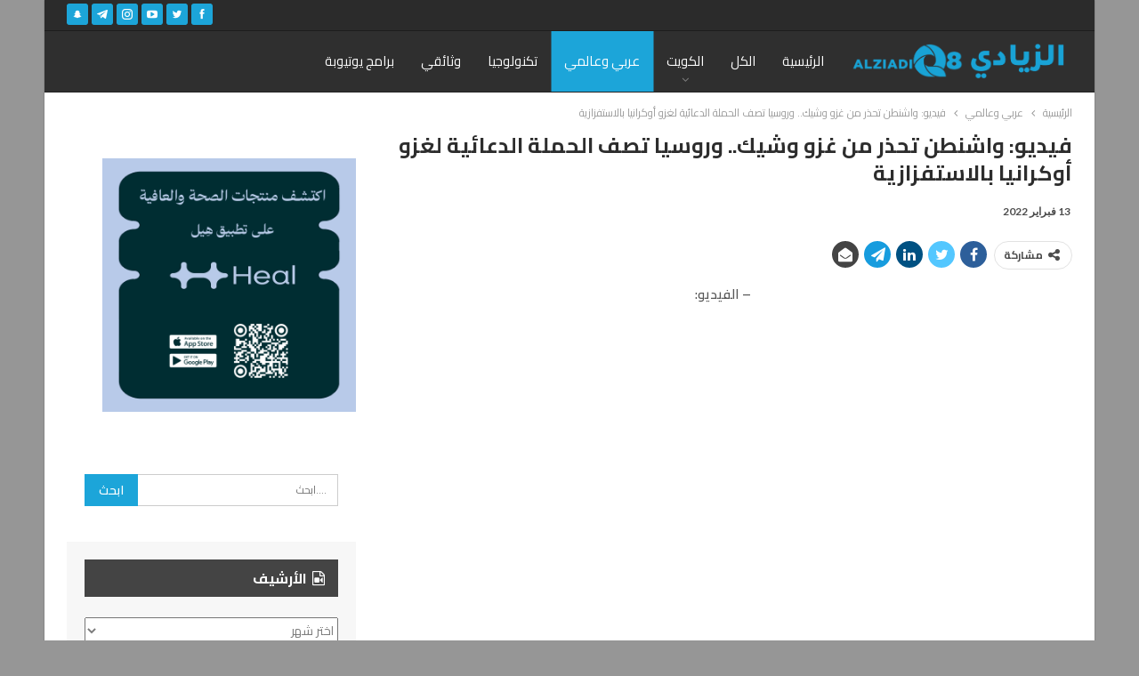

--- FILE ---
content_type: text/html; charset=UTF-8
request_url: https://alziadiq8.com/417464.html
body_size: 18566
content:
	<!DOCTYPE html>
		<!--[if IE 8]>
	<html class="ie ie8" dir="rtl" lang="ar"> <![endif]-->
	<!--[if IE 9]>
	<html class="ie ie9" dir="rtl" lang="ar"> <![endif]-->
	<!--[if gt IE 9]><!-->
<html dir="rtl" lang="ar"> <!--<![endif]-->
	<head>
				<meta charset="UTF-8">
		<meta http-equiv="X-UA-Compatible" content="IE=edge">
		<meta name="viewport" content="width=device-width, initial-scale=1.0">
		<link rel="pingback" href="https://alziadiq8.com/xmlrpc.php"/>

		<title>فيديو: واشنطن تحذر من غزو وشيك.. وروسيا تصف الحملة الدعائية لغزو أوكرانيا بالاستفزازية &#8211; الزيادي</title>
<meta name='robots' content='max-image-preview:large' />

<!-- Better Open Graph, Schema.org & Twitter Integration -->
<meta property="og:locale" content="ar"/>
<meta property="og:site_name" content="الزيادي"/>
<meta property="og:url" content="https://alziadiq8.com/417464.html"/>
<meta property="og:title" content="فيديو: واشنطن تحذر من غزو وشيك.. وروسيا تصف الحملة الدعائية لغزو أوكرانيا بالاستفزازية"/>
<meta property="og:image" content="https://alziadiq8.com/wp-content/uploads/2022/02/417464-1024x576.jpg"/>
<meta property="article:section" content="عربي وعالمي"/>
<meta property="article:tag" content="أوكرانيا"/>
<meta property="article:tag" content="روسيا"/>
<meta property="article:tag" content="واشنطن"/>
<meta property="og:description" content="- الفيديو:https://youtu.be/slPmcYT42bs&nbsp;"/>
<meta property="og:type" content="article"/>
<meta name="twitter:card" content="summary"/>
<meta name="twitter:url" content="https://alziadiq8.com/417464.html"/>
<meta name="twitter:title" content="فيديو: واشنطن تحذر من غزو وشيك.. وروسيا تصف الحملة الدعائية لغزو أوكرانيا بالاستفزازية"/>
<meta name="twitter:description" content="- الفيديو:https://youtu.be/slPmcYT42bs&nbsp;"/>
<meta name="twitter:image" content="https://alziadiq8.com/wp-content/uploads/2022/02/417464-1024x576.jpg"/>
<!-- / Better Open Graph, Schema.org & Twitter Integration. -->
<link rel='dns-prefetch' href='//fonts.googleapis.com' />
<link rel="alternate" type="application/rss+xml" title="الزيادي &laquo; الخلاصة" href="https://alziadiq8.com/feed" />
<link rel="alternate" type="application/rss+xml" title="الزيادي &laquo; خلاصة التعليقات" href="https://alziadiq8.com/comments/feed" />
<link rel="alternate" type="application/rss+xml" title="الزيادي &laquo; فيديو: واشنطن تحذر من غزو وشيك.. وروسيا تصف الحملة الدعائية لغزو أوكرانيا بالاستفزازية خلاصة التعليقات" href="https://alziadiq8.com/417464.html/feed" />
<link rel="alternate" title="oEmbed (JSON)" type="application/json+oembed" href="https://alziadiq8.com/wp-json/oembed/1.0/embed?url=https%3A%2F%2Falziadiq8.com%2F417464.html" />
<link rel="alternate" title="oEmbed (XML)" type="text/xml+oembed" href="https://alziadiq8.com/wp-json/oembed/1.0/embed?url=https%3A%2F%2Falziadiq8.com%2F417464.html&#038;format=xml" />
<style id='wp-img-auto-sizes-contain-inline-css' type='text/css'>
img:is([sizes=auto i],[sizes^="auto," i]){contain-intrinsic-size:3000px 1500px}
/*# sourceURL=wp-img-auto-sizes-contain-inline-css */
</style>
<style id='wp-emoji-styles-inline-css' type='text/css'>

	img.wp-smiley, img.emoji {
		display: inline !important;
		border: none !important;
		box-shadow: none !important;
		height: 1em !important;
		width: 1em !important;
		margin: 0 0.07em !important;
		vertical-align: -0.1em !important;
		background: none !important;
		padding: 0 !important;
	}
/*# sourceURL=wp-emoji-styles-inline-css */
</style>
<style id='wp-block-library-inline-css' type='text/css'>
:root{--wp-block-synced-color:#7a00df;--wp-block-synced-color--rgb:122,0,223;--wp-bound-block-color:var(--wp-block-synced-color);--wp-editor-canvas-background:#ddd;--wp-admin-theme-color:#007cba;--wp-admin-theme-color--rgb:0,124,186;--wp-admin-theme-color-darker-10:#006ba1;--wp-admin-theme-color-darker-10--rgb:0,107,160.5;--wp-admin-theme-color-darker-20:#005a87;--wp-admin-theme-color-darker-20--rgb:0,90,135;--wp-admin-border-width-focus:2px}@media (min-resolution:192dpi){:root{--wp-admin-border-width-focus:1.5px}}.wp-element-button{cursor:pointer}:root .has-very-light-gray-background-color{background-color:#eee}:root .has-very-dark-gray-background-color{background-color:#313131}:root .has-very-light-gray-color{color:#eee}:root .has-very-dark-gray-color{color:#313131}:root .has-vivid-green-cyan-to-vivid-cyan-blue-gradient-background{background:linear-gradient(135deg,#00d084,#0693e3)}:root .has-purple-crush-gradient-background{background:linear-gradient(135deg,#34e2e4,#4721fb 50%,#ab1dfe)}:root .has-hazy-dawn-gradient-background{background:linear-gradient(135deg,#faaca8,#dad0ec)}:root .has-subdued-olive-gradient-background{background:linear-gradient(135deg,#fafae1,#67a671)}:root .has-atomic-cream-gradient-background{background:linear-gradient(135deg,#fdd79a,#004a59)}:root .has-nightshade-gradient-background{background:linear-gradient(135deg,#330968,#31cdcf)}:root .has-midnight-gradient-background{background:linear-gradient(135deg,#020381,#2874fc)}:root{--wp--preset--font-size--normal:16px;--wp--preset--font-size--huge:42px}.has-regular-font-size{font-size:1em}.has-larger-font-size{font-size:2.625em}.has-normal-font-size{font-size:var(--wp--preset--font-size--normal)}.has-huge-font-size{font-size:var(--wp--preset--font-size--huge)}.has-text-align-center{text-align:center}.has-text-align-left{text-align:left}.has-text-align-right{text-align:right}.has-fit-text{white-space:nowrap!important}#end-resizable-editor-section{display:none}.aligncenter{clear:both}.items-justified-left{justify-content:flex-start}.items-justified-center{justify-content:center}.items-justified-right{justify-content:flex-end}.items-justified-space-between{justify-content:space-between}.screen-reader-text{border:0;clip-path:inset(50%);height:1px;margin:-1px;overflow:hidden;padding:0;position:absolute;width:1px;word-wrap:normal!important}.screen-reader-text:focus{background-color:#ddd;clip-path:none;color:#444;display:block;font-size:1em;height:auto;left:5px;line-height:normal;padding:15px 23px 14px;text-decoration:none;top:5px;width:auto;z-index:100000}html :where(.has-border-color){border-style:solid}html :where([style*=border-top-color]){border-top-style:solid}html :where([style*=border-right-color]){border-right-style:solid}html :where([style*=border-bottom-color]){border-bottom-style:solid}html :where([style*=border-left-color]){border-left-style:solid}html :where([style*=border-width]){border-style:solid}html :where([style*=border-top-width]){border-top-style:solid}html :where([style*=border-right-width]){border-right-style:solid}html :where([style*=border-bottom-width]){border-bottom-style:solid}html :where([style*=border-left-width]){border-left-style:solid}html :where(img[class*=wp-image-]){height:auto;max-width:100%}:where(figure){margin:0 0 1em}html :where(.is-position-sticky){--wp-admin--admin-bar--position-offset:var(--wp-admin--admin-bar--height,0px)}@media screen and (max-width:600px){html :where(.is-position-sticky){--wp-admin--admin-bar--position-offset:0px}}

/*# sourceURL=wp-block-library-inline-css */
</style><style id='global-styles-inline-css' type='text/css'>
:root{--wp--preset--aspect-ratio--square: 1;--wp--preset--aspect-ratio--4-3: 4/3;--wp--preset--aspect-ratio--3-4: 3/4;--wp--preset--aspect-ratio--3-2: 3/2;--wp--preset--aspect-ratio--2-3: 2/3;--wp--preset--aspect-ratio--16-9: 16/9;--wp--preset--aspect-ratio--9-16: 9/16;--wp--preset--color--black: #000000;--wp--preset--color--cyan-bluish-gray: #abb8c3;--wp--preset--color--white: #ffffff;--wp--preset--color--pale-pink: #f78da7;--wp--preset--color--vivid-red: #cf2e2e;--wp--preset--color--luminous-vivid-orange: #ff6900;--wp--preset--color--luminous-vivid-amber: #fcb900;--wp--preset--color--light-green-cyan: #7bdcb5;--wp--preset--color--vivid-green-cyan: #00d084;--wp--preset--color--pale-cyan-blue: #8ed1fc;--wp--preset--color--vivid-cyan-blue: #0693e3;--wp--preset--color--vivid-purple: #9b51e0;--wp--preset--gradient--vivid-cyan-blue-to-vivid-purple: linear-gradient(135deg,rgb(6,147,227) 0%,rgb(155,81,224) 100%);--wp--preset--gradient--light-green-cyan-to-vivid-green-cyan: linear-gradient(135deg,rgb(122,220,180) 0%,rgb(0,208,130) 100%);--wp--preset--gradient--luminous-vivid-amber-to-luminous-vivid-orange: linear-gradient(135deg,rgb(252,185,0) 0%,rgb(255,105,0) 100%);--wp--preset--gradient--luminous-vivid-orange-to-vivid-red: linear-gradient(135deg,rgb(255,105,0) 0%,rgb(207,46,46) 100%);--wp--preset--gradient--very-light-gray-to-cyan-bluish-gray: linear-gradient(135deg,rgb(238,238,238) 0%,rgb(169,184,195) 100%);--wp--preset--gradient--cool-to-warm-spectrum: linear-gradient(135deg,rgb(74,234,220) 0%,rgb(151,120,209) 20%,rgb(207,42,186) 40%,rgb(238,44,130) 60%,rgb(251,105,98) 80%,rgb(254,248,76) 100%);--wp--preset--gradient--blush-light-purple: linear-gradient(135deg,rgb(255,206,236) 0%,rgb(152,150,240) 100%);--wp--preset--gradient--blush-bordeaux: linear-gradient(135deg,rgb(254,205,165) 0%,rgb(254,45,45) 50%,rgb(107,0,62) 100%);--wp--preset--gradient--luminous-dusk: linear-gradient(135deg,rgb(255,203,112) 0%,rgb(199,81,192) 50%,rgb(65,88,208) 100%);--wp--preset--gradient--pale-ocean: linear-gradient(135deg,rgb(255,245,203) 0%,rgb(182,227,212) 50%,rgb(51,167,181) 100%);--wp--preset--gradient--electric-grass: linear-gradient(135deg,rgb(202,248,128) 0%,rgb(113,206,126) 100%);--wp--preset--gradient--midnight: linear-gradient(135deg,rgb(2,3,129) 0%,rgb(40,116,252) 100%);--wp--preset--font-size--small: 13px;--wp--preset--font-size--medium: 20px;--wp--preset--font-size--large: 36px;--wp--preset--font-size--x-large: 42px;--wp--preset--spacing--20: 0.44rem;--wp--preset--spacing--30: 0.67rem;--wp--preset--spacing--40: 1rem;--wp--preset--spacing--50: 1.5rem;--wp--preset--spacing--60: 2.25rem;--wp--preset--spacing--70: 3.38rem;--wp--preset--spacing--80: 5.06rem;--wp--preset--shadow--natural: 6px 6px 9px rgba(0, 0, 0, 0.2);--wp--preset--shadow--deep: 12px 12px 50px rgba(0, 0, 0, 0.4);--wp--preset--shadow--sharp: 6px 6px 0px rgba(0, 0, 0, 0.2);--wp--preset--shadow--outlined: 6px 6px 0px -3px rgb(255, 255, 255), 6px 6px rgb(0, 0, 0);--wp--preset--shadow--crisp: 6px 6px 0px rgb(0, 0, 0);}:where(.is-layout-flex){gap: 0.5em;}:where(.is-layout-grid){gap: 0.5em;}body .is-layout-flex{display: flex;}.is-layout-flex{flex-wrap: wrap;align-items: center;}.is-layout-flex > :is(*, div){margin: 0;}body .is-layout-grid{display: grid;}.is-layout-grid > :is(*, div){margin: 0;}:where(.wp-block-columns.is-layout-flex){gap: 2em;}:where(.wp-block-columns.is-layout-grid){gap: 2em;}:where(.wp-block-post-template.is-layout-flex){gap: 1.25em;}:where(.wp-block-post-template.is-layout-grid){gap: 1.25em;}.has-black-color{color: var(--wp--preset--color--black) !important;}.has-cyan-bluish-gray-color{color: var(--wp--preset--color--cyan-bluish-gray) !important;}.has-white-color{color: var(--wp--preset--color--white) !important;}.has-pale-pink-color{color: var(--wp--preset--color--pale-pink) !important;}.has-vivid-red-color{color: var(--wp--preset--color--vivid-red) !important;}.has-luminous-vivid-orange-color{color: var(--wp--preset--color--luminous-vivid-orange) !important;}.has-luminous-vivid-amber-color{color: var(--wp--preset--color--luminous-vivid-amber) !important;}.has-light-green-cyan-color{color: var(--wp--preset--color--light-green-cyan) !important;}.has-vivid-green-cyan-color{color: var(--wp--preset--color--vivid-green-cyan) !important;}.has-pale-cyan-blue-color{color: var(--wp--preset--color--pale-cyan-blue) !important;}.has-vivid-cyan-blue-color{color: var(--wp--preset--color--vivid-cyan-blue) !important;}.has-vivid-purple-color{color: var(--wp--preset--color--vivid-purple) !important;}.has-black-background-color{background-color: var(--wp--preset--color--black) !important;}.has-cyan-bluish-gray-background-color{background-color: var(--wp--preset--color--cyan-bluish-gray) !important;}.has-white-background-color{background-color: var(--wp--preset--color--white) !important;}.has-pale-pink-background-color{background-color: var(--wp--preset--color--pale-pink) !important;}.has-vivid-red-background-color{background-color: var(--wp--preset--color--vivid-red) !important;}.has-luminous-vivid-orange-background-color{background-color: var(--wp--preset--color--luminous-vivid-orange) !important;}.has-luminous-vivid-amber-background-color{background-color: var(--wp--preset--color--luminous-vivid-amber) !important;}.has-light-green-cyan-background-color{background-color: var(--wp--preset--color--light-green-cyan) !important;}.has-vivid-green-cyan-background-color{background-color: var(--wp--preset--color--vivid-green-cyan) !important;}.has-pale-cyan-blue-background-color{background-color: var(--wp--preset--color--pale-cyan-blue) !important;}.has-vivid-cyan-blue-background-color{background-color: var(--wp--preset--color--vivid-cyan-blue) !important;}.has-vivid-purple-background-color{background-color: var(--wp--preset--color--vivid-purple) !important;}.has-black-border-color{border-color: var(--wp--preset--color--black) !important;}.has-cyan-bluish-gray-border-color{border-color: var(--wp--preset--color--cyan-bluish-gray) !important;}.has-white-border-color{border-color: var(--wp--preset--color--white) !important;}.has-pale-pink-border-color{border-color: var(--wp--preset--color--pale-pink) !important;}.has-vivid-red-border-color{border-color: var(--wp--preset--color--vivid-red) !important;}.has-luminous-vivid-orange-border-color{border-color: var(--wp--preset--color--luminous-vivid-orange) !important;}.has-luminous-vivid-amber-border-color{border-color: var(--wp--preset--color--luminous-vivid-amber) !important;}.has-light-green-cyan-border-color{border-color: var(--wp--preset--color--light-green-cyan) !important;}.has-vivid-green-cyan-border-color{border-color: var(--wp--preset--color--vivid-green-cyan) !important;}.has-pale-cyan-blue-border-color{border-color: var(--wp--preset--color--pale-cyan-blue) !important;}.has-vivid-cyan-blue-border-color{border-color: var(--wp--preset--color--vivid-cyan-blue) !important;}.has-vivid-purple-border-color{border-color: var(--wp--preset--color--vivid-purple) !important;}.has-vivid-cyan-blue-to-vivid-purple-gradient-background{background: var(--wp--preset--gradient--vivid-cyan-blue-to-vivid-purple) !important;}.has-light-green-cyan-to-vivid-green-cyan-gradient-background{background: var(--wp--preset--gradient--light-green-cyan-to-vivid-green-cyan) !important;}.has-luminous-vivid-amber-to-luminous-vivid-orange-gradient-background{background: var(--wp--preset--gradient--luminous-vivid-amber-to-luminous-vivid-orange) !important;}.has-luminous-vivid-orange-to-vivid-red-gradient-background{background: var(--wp--preset--gradient--luminous-vivid-orange-to-vivid-red) !important;}.has-very-light-gray-to-cyan-bluish-gray-gradient-background{background: var(--wp--preset--gradient--very-light-gray-to-cyan-bluish-gray) !important;}.has-cool-to-warm-spectrum-gradient-background{background: var(--wp--preset--gradient--cool-to-warm-spectrum) !important;}.has-blush-light-purple-gradient-background{background: var(--wp--preset--gradient--blush-light-purple) !important;}.has-blush-bordeaux-gradient-background{background: var(--wp--preset--gradient--blush-bordeaux) !important;}.has-luminous-dusk-gradient-background{background: var(--wp--preset--gradient--luminous-dusk) !important;}.has-pale-ocean-gradient-background{background: var(--wp--preset--gradient--pale-ocean) !important;}.has-electric-grass-gradient-background{background: var(--wp--preset--gradient--electric-grass) !important;}.has-midnight-gradient-background{background: var(--wp--preset--gradient--midnight) !important;}.has-small-font-size{font-size: var(--wp--preset--font-size--small) !important;}.has-medium-font-size{font-size: var(--wp--preset--font-size--medium) !important;}.has-large-font-size{font-size: var(--wp--preset--font-size--large) !important;}.has-x-large-font-size{font-size: var(--wp--preset--font-size--x-large) !important;}
/*# sourceURL=global-styles-inline-css */
</style>

<style id='classic-theme-styles-inline-css' type='text/css'>
/*! This file is auto-generated */
.wp-block-button__link{color:#fff;background-color:#32373c;border-radius:9999px;box-shadow:none;text-decoration:none;padding:calc(.667em + 2px) calc(1.333em + 2px);font-size:1.125em}.wp-block-file__button{background:#32373c;color:#fff;text-decoration:none}
/*# sourceURL=/wp-includes/css/classic-themes.min.css */
</style>
<link rel='stylesheet' id='contact-form-7-css' href='https://alziadiq8.com/wp-content/plugins/contact-form-7/includes/css/styles.css?ver=6.1.4' type='text/css' media='all' />
<link rel='stylesheet' id='contact-form-7-rtl-css' href='https://alziadiq8.com/wp-content/plugins/contact-form-7/includes/css/styles-rtl.css?ver=6.1.4' type='text/css' media='all' />
<link rel='stylesheet' id='better-framework-main-fonts-css' href='https://fonts.googleapis.com/css?family=Lato:400,700%7CNoto+Sans:700' type='text/css' media='all' />
<link rel='stylesheet' id='better-framework-font-1-css' href='https://fonts.googleapis.com/css?family=Cairo:400,600,700&#038;subset=arabic' type='text/css' media='all' />
<script type="dff71e503d45111c4db31900-text/javascript" src="https://alziadiq8.com/wp-includes/js/jquery/jquery.min.js?ver=3.7.1" id="jquery-core-js"></script>
<script type="dff71e503d45111c4db31900-text/javascript" src="https://alziadiq8.com/wp-includes/js/jquery/jquery-migrate.min.js?ver=3.4.1" id="jquery-migrate-js"></script>
<link rel="https://api.w.org/" href="https://alziadiq8.com/wp-json/" /><link rel="alternate" title="JSON" type="application/json" href="https://alziadiq8.com/wp-json/wp/v2/posts/417464" /><link rel="EditURI" type="application/rsd+xml" title="RSD" href="https://alziadiq8.com/xmlrpc.php?rsd" />
<meta name="generator" content="WordPress 6.9" />
<link rel="canonical" href="https://alziadiq8.com/417464.html" />
<link rel='shortlink' href='https://alziadiq8.com/?p=417464' />

<!-- Twitter Cards Meta - V 2.5.4 -->
<meta name="twitter:card" content="summary_large_image" />
<meta name="twitter:site" content="@AlziadiQ8Blog" />
<meta name="twitter:creator" content="@AlziadiQ8Blog" />
<meta name="twitter:url" content="https://alziadiq8.com/417464.html" />
<meta name="twitter:title" content="فيديو: واشنطن تحذر من غزو وشيك.. وروسيا تصف الحملة الدعائية لغزو أوكرانيا بالاستفزازية" />
<meta name="twitter:description" content="&#8211; الفيديو: &nbsp;" />
<meta name="twitter:image" content="https://alziadiq8.com/wp-content/uploads/2022/02/417464.jpg" />
<!-- Twitter Cards Meta By WPDeveloper.net -->

<meta name="generator" content="Powered by WPBakery Page Builder - drag and drop page builder for WordPress."/>
<!--[if lte IE 9]><link rel="stylesheet" type="text/css" href="https://alziadiq8.com/wp-content/plugins/js_composer/assets/css/vc_lte_ie9.min.css" media="screen"><![endif]--><script type="application/ld+json">{
    "@context": "http:\/\/schema.org\/",
    "@type": "organization",
    "@id": "#organization",
    "logo": {
        "@type": "ImageObject",
        "url": "https:\/\/alziadiq8.com\/wp-content\/uploads\/2023\/03\/\u0644\u0648\u062c\u0648-\u0627\u0644\u0645\u0648\u0642\u0639-copy.png"
    },
    "url": "https:\/\/alziadiq8.com\/",
    "name": "\u0627\u0644\u0632\u064a\u0627\u062f\u064a",
    "description": ""
}</script>
<script type="application/ld+json">{
    "@context": "http:\/\/schema.org\/",
    "@type": "WebSite",
    "name": "\u0627\u0644\u0632\u064a\u0627\u062f\u064a",
    "alternateName": "",
    "url": "https:\/\/alziadiq8.com\/"
}</script>
<script type="application/ld+json">{
    "@context": "http:\/\/schema.org\/",
    "@type": "VideoObject",
    "description": "- \u0627\u0644\u0641\u064a\u062f\u064a\u0648:https:\/\/youtu.be\/slPmcYT42bs&nbsp;",
    "author": {
        "@type": "Person",
        "@id": "#person-waleed",
        "name": "waleed"
    },
    "name": "\u0641\u064a\u062f\u064a\u0648: \u0648\u0627\u0634\u0646\u0637\u0646 \u062a\u062d\u0630\u0631 \u0645\u0646 \u063a\u0632\u0648 \u0648\u0634\u064a\u0643.. \u0648\u0631\u0648\u0633\u064a\u0627 \u062a\u0635\u0641 \u0627\u0644\u062d\u0645\u0644\u0629 \u0627\u0644\u062f\u0639\u0627\u0626\u064a\u0629 \u0644\u063a\u0632\u0648 \u0623\u0648\u0643\u0631\u0627\u0646\u064a\u0627 \u0628\u0627\u0644\u0627\u0633\u062a\u0641\u0632\u0627\u0632\u064a\u0629",
    "thumbnailUrl": "https:\/\/alziadiq8.com\/wp-content\/uploads\/2022\/02\/417464.jpg",
    "uploadDate": "2022-02-13",
    "interactionStatistic": [
        {
            "@type": "InteractionCounter",
            "interactionType": "http:\/\/schema.org\/CommentAction",
            "userInteractionCount": "0"
        }
    ],
    "publisher": {
        "@id": "#organization"
    },
    "mainEntityOfPage": "https:\/\/alziadiq8.com\/417464.html"
}</script>
<link rel='stylesheet' id='bf-minifed-css-1' href='https://alziadiq8.com/wp-content/bs-booster-cache/b5fbf8ceac40316fdd778d5584b433d5.css' type='text/css' media='all' />
<link rel='stylesheet' id='1.9.3-1768491570' href='https://alziadiq8.com/wp-content/bs-booster-cache/fc4210573ff2a0a7b6565873d4f3d6ac.css' type='text/css' media='all' />
<link rel="icon" href="https://alziadiq8.com/wp-content/uploads/2023/03/cropped-AlZiadi_Logo-01-scaled-2-32x32.jpg" sizes="32x32" />
<link rel="icon" href="https://alziadiq8.com/wp-content/uploads/2023/03/cropped-AlZiadi_Logo-01-scaled-2-192x192.jpg" sizes="192x192" />
<link rel="apple-touch-icon" href="https://alziadiq8.com/wp-content/uploads/2023/03/cropped-AlZiadi_Logo-01-scaled-2-180x180.jpg" />
<meta name="msapplication-TileImage" content="https://alziadiq8.com/wp-content/uploads/2023/03/cropped-AlZiadi_Logo-01-scaled-2-270x270.jpg" />

<!-- BetterFramework Head Inline CSS -->
<style>
.home #emad .term-badges.floated{ display:none; }
#media_image-3 a{ display:none; }
#nav_menu-2 ul li{ background: #f7f7f7; border: none; width: 49%;
display: inline-block; border: 1px solid #e8e8e8; margin-bottom: 3px;}
#nav_menu-2 ul li a{ background:none; border:none; padding:5px; }
#categemad ul li:last-child{ padding-bottom: 5px; 
margin-bottom: 5px; }
#categemad ul li a{ font-size: 12px; }
#categemad ul li a:before{ content: ""; }
#categemad ul li.cat-item-1{ display: none; }
.main-menu li>a, .main-menu li, .off-canvas-menu>ul>li>a{  }
/* responsive landscape tablet */ @media(min-width: 1019px) and (max-width: 1199px){#media_image-3 a{ display:none; }}
/* responsive portrait tablet */ @media(min-width: 768px) and (max-width: 1018px){#media_image-3 a{ display:none; }}
/* responsive phone */ @media(max-width: 767px){#media_image-3 a{ display:block; text-align: center; margin-top:15px; }}

</style>
<!-- /BetterFramework Head Inline CSS-->
<noscript><style type="text/css"> .wpb_animate_when_almost_visible { opacity: 1; }</style></noscript>	</head>

<body class="rtl wp-singular post-template-default single single-post postid-417464 single-format-video wp-theme-zq8 active-light-box close-rh page-layout-2-col-right boxed active-sticky-sidebar  wpb-js-composer js-comp-ver-5.4.7 vc_responsive bs-ll-a" dir="rtl">
<div class="off-canvas-overlay"></div>
<div class="off-canvas-container right skin-white">
	<div class="off-canvas-inner">
		<spn class="canvas-close"><i></i></spn>
					<div class="off-canvas-search">
				<form role="search" method="get" action="https://alziadiq8.com">
					<input type="text" name="s" value=""
					       placeholder="....ابحث">
					<i class="fa fa-search"></i>
				</form>
			</div>
						<div class="off-canvas-menu">
				<div class="off-canvas-menu-fallback"></div>
			</div>
						<div class="off_canvas_footer">
				<div class="off_canvas_footer-info entry-content">
					<p>&nbsp;</p>
		<div  class="  better-studio-shortcode bsc-clearfix better-social-counter style-button colored in-4-col">
						<ul class="social-list bsc-clearfix"><li class="social-item facebook"><a href = "https://www.facebook.com/alziadiq8" target = "_blank" > <i class="item-icon bsfi-facebook" ></i><span class="item-title" > اعجاب </span> </a> </li> <li class="social-item twitter"><a href = "https://twitter.com/alziadiq8" target = "_blank" > <i class="item-icon bsfi-twitter" ></i><span class="item-title" > متابع </span> </a> </li> <li class="social-item google"><a href = "https://plus.google.com/" target = "_blank" > <i class="item-icon bsfi-google" ></i><span class="item-title" >  </span> </a> </li> <li class="social-item youtube"><a href = "" target = "_blank" > <i class="item-icon bsfi-youtube" ></i><span class="item-title" > معجب </span> </a> </li> <li class="social-item instagram"><a href = "https://instagram.com/alziadiq8" target = "_blank" > <i class="item-icon bsfi-instagram" ></i><span class="item-title" > متابع </span> </a> </li> <li class="social-item snapchat"><a href = "https://www.snapchat.com/add/alziadiq8" target = "_blank" > <i class="item-icon bsfi-snapchat" ></i><span class="item-title" > سناب شات </span> </a> </li> 			</ul>
		</div>
						</div>
			</div>
				</div>
</div>
	<div class="main-wrap content-main-wrap">
	<header id="header" class="site-header header-style-5 full-width" itemscope="itemscope" itemtype="https://schema.org/WPHeader">
		<section class="topbar topbar-style-1 hidden-xs hidden-xs">
	<div class="content-wrap">
		<div class="container">
			<div class="topbar-inner clearfix">

									<div class="section-links">
								<div  class="  better-studio-shortcode bsc-clearfix better-social-counter style-button not-colored in-4-col">
						<ul class="social-list bsc-clearfix"><li class="social-item facebook"><a href = "https://www.facebook.com/alziadiq8" target = "_blank" > <i class="item-icon bsfi-facebook" ></i><span class="item-title" > اعجاب </span> </a> </li> <li class="social-item twitter"><a href = "https://twitter.com/alziadiq8" target = "_blank" > <i class="item-icon bsfi-twitter" ></i><span class="item-title" > متابع </span> </a> </li> <li class="social-item youtube"><a href = "" target = "_blank" > <i class="item-icon bsfi-youtube" ></i><span class="item-title" > معجب </span> </a> </li> <li class="social-item instagram"><a href = "https://instagram.com/alziadiq8" target = "_blank" > <i class="item-icon bsfi-instagram" ></i><span class="item-title" > متابع </span> </a> </li> <li class="social-item telegram"><a href = "https://t.me/AlziadiQ8Official" target = "_blank" > <i class="item-icon bsfi-telegram" ></i><span class="item-title" > متابع </span> </a> </li> <li class="social-item snapchat"><a href = "https://www.snapchat.com/add/alziadiq8" target = "_blank" > <i class="item-icon bsfi-snapchat" ></i><span class="item-title" > سناب شات </span> </a> </li> 			</ul>
		</div>
							</div>
				
				<div class="section-menu">
						<div id="menu-top" class="menu top-menu-wrapper" role="navigation" itemscope="itemscope" itemtype="https://schema.org/SiteNavigationElement">
		<nav class="top-menu-container">

			<ul id="top-navigation" class="top-menu menu clearfix bsm-pure">
							</ul>

		</nav>
	</div>
				</div>
			</div>
		</div>
	</div>
</section>
		<div class="content-wrap">
			<div class="container">
				<div class="header-inner clearfix">
					<div id="site-branding" class="site-branding">
	<p  id="site-title" class="logo h1 img-logo">
	<a href="https://alziadiq8.com/" itemprop="url" rel="home">
					<img id="site-logo" src="https://alziadiq8.com/wp-content/uploads/2023/03/لوجو-الموقع-copy.png"
			     alt="الزيادي"  data-bsrjs="https://alziadiq8.com/wp-content/uploads/2023/03/لوجو-الموقع-copy.png"  />

			<span class="site-title">الزيادي - </span>
				</a>
</p>
</div><!-- .site-branding -->
<nav id="menu-main" class="menu main-menu-container " role="navigation" itemscope="itemscope" itemtype="https://schema.org/SiteNavigationElement">
		<ul id="main-navigation" class="main-menu menu bsm-pure clearfix">
		<li id="menu-item-260987" class="menu-item menu-item-type-custom menu-item-object-custom menu-item-home better-anim-fade menu-item-260987"><a href="https://alziadiq8.com/">الرئيسية</a></li>
<li id="menu-item-261197" class="menu-item menu-item-type-post_type menu-item-object-page better-anim-fade menu-item-261197"><a href="https://alziadiq8.com/%d8%a7%d9%84%d9%83%d9%84">الكل</a></li>
<li id="menu-item-260988" class="menu-item menu-item-type-taxonomy menu-item-object-category menu-item-has-children menu-term-3 better-anim-fade menu-item-260988"><a href="https://alziadiq8.com/category/%d8%a7%d9%84%d9%83%d9%88%d9%8a%d8%aa">الكويت</a>
<ul class="sub-menu">
	<li id="menu-item-260989" class="menu-item menu-item-type-taxonomy menu-item-object-category menu-term-1584 better-anim-fade menu-item-260989"><a href="https://alziadiq8.com/category/%d8%a7%d9%84%d9%85%d8%ac%d9%84%d8%b3">المجلس</a></li>
	<li id="menu-item-260990" class="menu-item menu-item-type-taxonomy menu-item-object-category menu-term-6715 better-anim-fade menu-item-260990"><a href="https://alziadiq8.com/category/%d8%a7%d9%84%d9%83%d9%88%d9%8a%d8%aa/%d9%85%d8%b8%d8%a7%d9%87%d8%b1%d8%a7%d8%aa-%d8%a7%d9%84%d9%83%d9%88%d9%8a%d8%aa">مظاهرات</a></li>
	<li id="menu-item-260991" class="menu-item menu-item-type-taxonomy menu-item-object-category menu-term-14062 better-anim-fade menu-item-260991"><a href="https://alziadiq8.com/category/%d8%a7%d9%84%d9%83%d9%88%d9%8a%d8%aa/%d8%aa%d9%88%d8%ab%d9%8a%d9%82-%d8%a7%d9%84%d8%ba%d8%b2%d9%88-%d8%a7%d9%84%d8%b9%d8%b1%d8%a7%d9%82%d9%8a">توثيق الغزو</a></li>
</ul>
</li>
<li id="menu-item-260993" class="menu-item menu-item-type-taxonomy menu-item-object-category current-post-ancestor current-menu-parent current-post-parent menu-term-6714 better-anim-fade menu-item-260993"><a href="https://alziadiq8.com/category/%d8%b9%d8%b1%d8%a8%d9%8a-%d9%88%d8%b9%d8%a7%d9%84%d9%85%d9%8a">عربي وعالمي</a></li>
<li id="menu-item-260994" class="menu-item menu-item-type-taxonomy menu-item-object-category menu-term-5 better-anim-fade menu-item-260994"><a href="https://alziadiq8.com/category/%d8%aa%d9%83%d9%86%d9%88%d9%84%d9%88%d8%ac%d9%8a%d8%a7">تكنولوجيا</a></li>
<li id="menu-item-260995" class="menu-item menu-item-type-taxonomy menu-item-object-category menu-term-1675 better-anim-fade menu-item-260995"><a href="https://alziadiq8.com/category/%d9%88%d8%ab%d8%a7%d8%a6%d9%82%d9%8a">وثائقي</a></li>
<li id="menu-item-260996" class="menu-item menu-item-type-taxonomy menu-item-object-category menu-term-2423 better-anim-fade menu-item-260996"><a href="https://alziadiq8.com/category/%d8%a8%d8%b1%d8%a7%d9%85%d8%ac-%d9%8a%d9%88%d8%aa%d9%8a%d9%88%d8%a8%d9%8a%d8%a9">برامج يوتيوبة</a></li>
	</ul><!-- #main-navigation -->
</nav><!-- .main-menu-container -->
				</div>
			</div>
		</div>
	</header><!-- .header -->
	<div class="rh-header clearfix dark deferred-block-exclude">
		<div class="rh-container clearfix">

			<div class="menu-container close">
				<span class="menu-handler"><span class="lines"></span></span>
			</div><!-- .menu-container -->

			<div class="logo-container">
				<a href="https://alziadiq8.com/" itemprop="url" rel="home">
											<img src="https://alziadiq8.com/wp-content/uploads/2023/03/لوجو-الموقع-copy.png"
						     alt="الزيادي"  data-bsrjs="https://alziadiq8.com/wp-content/uploads/2023/03/لوجو-الموقع-copy.png"  />				</a>
			</div><!-- .logo-container -->
		</div><!-- .rh-container -->
	</div><!-- .rh-header -->
   <div style="margin-top:5px"><div id="media_image-3" class=" mobile h-ni bs-hidden-lg bs-hidden-md bs-hidden-sm w-nt widget widget_media_image"><a href="https://onelink.to/we-heal"><img width="2560" height="2560" src="https://alziadiq8.com/wp-content/uploads/2025/11/IMG_6310-scaled.png" class="image wp-image-523367  attachment-full size-full" alt="" style="max-width: 100%; height: auto;" decoding="async" fetchpriority="high" srcset="https://alziadiq8.com/wp-content/uploads/2025/11/IMG_6310-scaled.png 2560w, https://alziadiq8.com/wp-content/uploads/2025/11/IMG_6310-300x300.png 300w, https://alziadiq8.com/wp-content/uploads/2025/11/IMG_6310-1024x1024.png 1024w, https://alziadiq8.com/wp-content/uploads/2025/11/IMG_6310-150x150.png 150w, https://alziadiq8.com/wp-content/uploads/2025/11/IMG_6310-768x768.png 768w, https://alziadiq8.com/wp-content/uploads/2025/11/IMG_6310-1536x1536.png 1536w, https://alziadiq8.com/wp-content/uploads/2025/11/IMG_6310-2048x2048.png 2048w" sizes="(max-width: 2560px) 100vw, 2560px" /></a></div></div><nav role="navigation" aria-label="Breadcrumbs" class="bf-breadcrumb clearfix bc-top-style"><div class="container bf-breadcrumb-container"><ul class="bf-breadcrumb-items" itemscope itemtype="http://schema.org/BreadcrumbList"><meta name="numberOfItems" content="3" /><meta name="itemListOrder" content="Ascending" /><li itemprop="itemListElement" itemscope itemtype="http://schema.org/ListItem" class="bf-breadcrumb-item bf-breadcrumb-begin"><a itemprop="item" href="https://alziadiq8.com" rel="home""><span itemprop='name'>الرئيسية</span><meta itemprop="position" content="1" /></a></li><li itemprop="itemListElement" itemscope itemtype="http://schema.org/ListItem" class="bf-breadcrumb-item"><a itemprop="item" href="https://alziadiq8.com/category/%d8%b9%d8%b1%d8%a8%d9%8a-%d9%88%d8%b9%d8%a7%d9%84%d9%85%d9%8a" ><span itemprop='name'>عربي وعالمي</span><meta itemprop="position" content="2" /></a></li><li itemprop="itemListElement" itemscope itemtype="http://schema.org/ListItem" class="bf-breadcrumb-item bf-breadcrumb-end"><span itemprop='name'>فيديو: واشنطن تحذر من غزو وشيك.. وروسيا تصف الحملة الدعائية لغزو أوكرانيا بالاستفزازية</span><meta itemprop="position" content="3" /><meta itemprop="item" content="https://alziadiq8.com/417464.html"/></li></ul></div></nav><div class="content-wrap">
		<main id="content" class="content-container">

		<div class="container layout-2-col layout-2-col-1 layout-right-sidebar layout-bc-before post-template-1">
			<div class="row main-section">
										<div class="col-sm-8 content-column">
								<div class="single-container">
		<article id="post-417464" class="post-417464 post type-post status-publish format-video has-post-thumbnail  category-6714 tag-3555 tag-596 tag-4252 post_format-post-format-video single-post-content ">
						<div class="post-header post-tp-1-header">
									<h1 class="single-post-title">
						<span class="post-title" itemprop="headline">فيديو: واشنطن تحذر من غزو وشيك.. وروسيا تصف الحملة الدعائية لغزو أوكرانيا بالاستفزازية</span></h1>
										<div class="post-meta-wrap clearfix">
						<div class="post-meta single-post-meta">
				<span class="time"><time class="post-published updated"
			                         datetime="2022-02-13T13:46:46+03:00"><b>13 فبراير 2022</b></time></span>
			</div>
					</div>
									<div class="single-featured">
									</div>
			</div>
					<div class="post-share single-post-share top-share clearfix style-1">
			<div class="post-share-btn-group">
							</div>
						<div class="share-handler-wrap ">
				<span class="share-handler post-share-btn rank-0">
					<i class="bf-icon  fa fa-share-alt"></i>						<b class="text">مشاركة</b>
										</span>
				<span class="social-item facebook"><a href="https://www.facebook.com/sharer.php?u=https%3A%2F%2Falziadiq8.com%2F417464.html" target="_blank" rel="nofollow" class="bs-button-el" onclick="if (!window.__cfRLUnblockHandlers) return false; window.open(this.href, 'share-facebook','left=50,top=50,width=600,height=320,toolbar=0'); return false;" data-cf-modified-dff71e503d45111c4db31900-=""><span class="icon"><i class="bf-icon fa fa-facebook"></i></span></a></span><span class="social-item twitter"><a href="https://twitter.com/share?text=%D9%81%D9%8A%D8%AF%D9%8A%D9%88%3A+%D9%88%D8%A7%D8%B4%D9%86%D8%B7%D9%86+%D8%AA%D8%AD%D8%B0%D8%B1+%D9%85%D9%86+%D8%BA%D8%B2%D9%88+%D9%88%D8%B4%D9%8A%D9%83..+%D9%88%D8%B1%D9%88%D8%B3%D9%8A%D8%A7+%D8%AA%D8%B5%D9%81+%D8%A7%D9%84%D8%AD%D9%85%D9%84%D8%A9+%D8%A7%D9%84%D8%AF%D8%B9%D8%A7%D8%A6%D9%8A%D8%A9+%D9%84%D8%BA%D8%B2%D9%88+%D8%A3%D9%88%D9%83%D8%B1%D8%A7%D9%86%D9%8A%D8%A7+%D8%A8%D8%A7%D9%84%D8%A7%D8%B3%D8%AA%D9%81%D8%B2%D8%A7%D8%B2%D9%8A%D8%A9 @alziadiq8&url=https%3A%2F%2Falziadiq8.com%2F417464.html" target="_blank" rel="nofollow" class="bs-button-el" onclick="if (!window.__cfRLUnblockHandlers) return false; window.open(this.href, 'share-twitter','left=50,top=50,width=600,height=320,toolbar=0'); return false;" data-cf-modified-dff71e503d45111c4db31900-=""><span class="icon"><i class="bf-icon fa fa-twitter"></i></span></a></span><span class="social-item linkedin"><a href="https://www.linkedin.com/shareArticle?mini=true&url=https%3A%2F%2Falziadiq8.com%2F417464.html&title=%D9%81%D9%8A%D8%AF%D9%8A%D9%88%3A+%D9%88%D8%A7%D8%B4%D9%86%D8%B7%D9%86+%D8%AA%D8%AD%D8%B0%D8%B1+%D9%85%D9%86+%D8%BA%D8%B2%D9%88+%D9%88%D8%B4%D9%8A%D9%83..+%D9%88%D8%B1%D9%88%D8%B3%D9%8A%D8%A7+%D8%AA%D8%B5%D9%81+%D8%A7%D9%84%D8%AD%D9%85%D9%84%D8%A9+%D8%A7%D9%84%D8%AF%D8%B9%D8%A7%D8%A6%D9%8A%D8%A9+%D9%84%D8%BA%D8%B2%D9%88+%D8%A3%D9%88%D9%83%D8%B1%D8%A7%D9%86%D9%8A%D8%A7+%D8%A8%D8%A7%D9%84%D8%A7%D8%B3%D8%AA%D9%81%D8%B2%D8%A7%D8%B2%D9%8A%D8%A9" target="_blank" rel="nofollow" class="bs-button-el" onclick="if (!window.__cfRLUnblockHandlers) return false; window.open(this.href, 'share-linkedin','left=50,top=50,width=600,height=320,toolbar=0'); return false;" data-cf-modified-dff71e503d45111c4db31900-=""><span class="icon"><i class="bf-icon fa fa-linkedin"></i></span></a></span><span class="social-item whatsapp"><a href="whatsapp://send?text=%D9%81%D9%8A%D8%AF%D9%8A%D9%88%3A+%D9%88%D8%A7%D8%B4%D9%86%D8%B7%D9%86+%D8%AA%D8%AD%D8%B0%D8%B1+%D9%85%D9%86+%D8%BA%D8%B2%D9%88+%D9%88%D8%B4%D9%8A%D9%83..+%D9%88%D8%B1%D9%88%D8%B3%D9%8A%D8%A7+%D8%AA%D8%B5%D9%81+%D8%A7%D9%84%D8%AD%D9%85%D9%84%D8%A9+%D8%A7%D9%84%D8%AF%D8%B9%D8%A7%D8%A6%D9%8A%D8%A9+%D9%84%D8%BA%D8%B2%D9%88+%D8%A3%D9%88%D9%83%D8%B1%D8%A7%D9%86%D9%8A%D8%A7+%D8%A8%D8%A7%D9%84%D8%A7%D8%B3%D8%AA%D9%81%D8%B2%D8%A7%D8%B2%D9%8A%D8%A9 %0A%0A https%3A%2F%2Falziadiq8.com%2F417464.html" target="_blank" rel="nofollow" class="bs-button-el" onclick="if (!window.__cfRLUnblockHandlers) return false; window.open(this.href, 'share-whatsapp','left=50,top=50,width=600,height=320,toolbar=0'); return false;" data-cf-modified-dff71e503d45111c4db31900-=""><span class="icon"><i class="bf-icon fa fa-whatsapp"></i></span></a></span><span class="social-item telegram"><a href="https://telegram.me/share/url?url=https%3A%2F%2Falziadiq8.com%2F417464.html&text=%D9%81%D9%8A%D8%AF%D9%8A%D9%88%3A+%D9%88%D8%A7%D8%B4%D9%86%D8%B7%D9%86+%D8%AA%D8%AD%D8%B0%D8%B1+%D9%85%D9%86+%D8%BA%D8%B2%D9%88+%D9%88%D8%B4%D9%8A%D9%83..+%D9%88%D8%B1%D9%88%D8%B3%D9%8A%D8%A7+%D8%AA%D8%B5%D9%81+%D8%A7%D9%84%D8%AD%D9%85%D9%84%D8%A9+%D8%A7%D9%84%D8%AF%D8%B9%D8%A7%D8%A6%D9%8A%D8%A9+%D9%84%D8%BA%D8%B2%D9%88+%D8%A3%D9%88%D9%83%D8%B1%D8%A7%D9%86%D9%8A%D8%A7+%D8%A8%D8%A7%D9%84%D8%A7%D8%B3%D8%AA%D9%81%D8%B2%D8%A7%D8%B2%D9%8A%D8%A9" target="_blank" rel="nofollow" class="bs-button-el" onclick="if (!window.__cfRLUnblockHandlers) return false; window.open(this.href, 'share-telegram','left=50,top=50,width=600,height=320,toolbar=0'); return false;" data-cf-modified-dff71e503d45111c4db31900-=""><span class="icon"><i class="bf-icon fa fa-send"></i></span></a></span><span class="social-item email"><a href="/cdn-cgi/l/email-protection#[base64]" target="_blank" rel="nofollow" class="bs-button-el" onclick="if (!window.__cfRLUnblockHandlers) return false; window.open(this.href, 'share-email','left=50,top=50,width=600,height=320,toolbar=0'); return false;" data-cf-modified-dff71e503d45111c4db31900-=""><span class="icon"><i class="bf-icon fa fa-envelope-open"></i></span></a></span></div>		</div>
					<div class="entry-content clearfix single-post-content">
				<p style="text-align: center;">&#8211; الفيديو:</p>
<p><iframe title="واشنطن تحذر من غزو وشيك.. وروسيا تصف الحملة الدعائية لغزو أوكرانيا بالاستفزازية" width="1170" height="658" src="https://www.youtube.com/embed/slPmcYT42bs?feature=oembed" frameborder="0" allow="accelerometer; autoplay; clipboard-write; encrypted-media; gyroscope; picture-in-picture; web-share" referrerpolicy="strict-origin-when-cross-origin" allowfullscreen></iframe></p>
<p>&nbsp;</p>
			</div>
				<div class="entry-terms post-tags clearfix">
		<span class="terms-label"><i class="fa fa-tags"></i></span>
		<a href="https://alziadiq8.com/tag/%d8%a3%d9%88%d9%83%d8%b1%d8%a7%d9%86%d9%8a%d8%a7" rel="tag">أوكرانيا</a><a href="https://alziadiq8.com/tag/%d8%b1%d9%88%d8%b3%d9%8a%d8%a7" rel="tag">روسيا</a><a href="https://alziadiq8.com/tag/%d9%88%d8%a7%d8%b4%d9%86%d8%b7%d9%86" rel="tag">واشنطن</a>	</div>
		</article>
			</div>
<div class="post-related">

	<div class="section-heading sh-t3 sh-s3 ">

					<span class="h-text related-posts-heading">قد يعجبك ايضا</span>
		
	</div>

	
					<div class="bs-pagination-wrapper main-term-none next_prev ">
			<div class="listing listing-thumbnail listing-tb-2 clearfix  scolumns-3 simple-grid">
	<div  class="post-512317 type-post format-video has-post-thumbnail   clearfix listing-item listing-item-thumbnail listing-item-tb-2 main-term-6714">
<div class="item-inner">
			<div class="featured">
			<div class="term-badges floated"><span class="term-badge term-6714"><a href="https://alziadiq8.com/category/%d8%b9%d8%b1%d8%a8%d9%8a-%d9%88%d8%b9%d8%a7%d9%84%d9%85%d9%8a">عربي وعالمي</a></span></div>			<a  title="فيديو: شاهد احتفالات روسيا بالذكرى الثمانين لعيد النصر ٩-٥-٢٠٢٥" data-src="https://alziadiq8.com/wp-content/uploads/2025/05/SnapShot1-33-210x136.jpg" data-bs-srcset="{&quot;baseurl&quot;:&quot;https:\/\/alziadiq8.com\/wp-content\/uploads\/2025\/05\/&quot;,&quot;sizes&quot;:{&quot;86&quot;:&quot;SnapShot1-33-86x64.jpg&quot;,&quot;210&quot;:&quot;SnapShot1-33-210x136.jpg&quot;,&quot;279&quot;:&quot;SnapShot1-33-279x220.jpg&quot;,&quot;357&quot;:&quot;SnapShot1-33-357x210.jpg&quot;,&quot;750&quot;:&quot;SnapShot1-33-750x430.jpg&quot;}}"					class="img-holder" href="https://alziadiq8.com/512317.html"></a>
			<span class="format-icon format-video"><i class="fa fa-play"></i></span>		</div>
	<p class="title">	<a class="post-url" href="https://alziadiq8.com/512317.html" title="فيديو: شاهد احتفالات روسيا بالذكرى الثمانين لعيد النصر ٩-٥-٢٠٢٥">
			<span class="post-title">
				فيديو: شاهد احتفالات روسيا بالذكرى الثمانين لعيد النصر ٩-٥-٢٠٢٥			</span>
	</a>
	</p></div>
</div >
<div  class="post-469604 type-post format-video has-post-thumbnail   clearfix listing-item listing-item-thumbnail listing-item-tb-2 main-term-6714">
<div class="item-inner">
			<div class="featured">
			<div class="term-badges floated"><span class="term-badge term-6714"><a href="https://alziadiq8.com/category/%d8%b9%d8%b1%d8%a8%d9%8a-%d9%88%d8%b9%d8%a7%d9%84%d9%85%d9%8a">عربي وعالمي</a></span></div>			<a  title="فيديو: ولي العهد السعودي الأمير محمد بن سلمان: واشنطن قدمت لنا مقترحا بإقامة علاقات مع إسرائيل والمحادثات مستمرة وجيدة" data-src="https://alziadiq8.com/wp-content/uploads/2023/09/469604-210x136.jpg" data-bs-srcset="{&quot;baseurl&quot;:&quot;https:\/\/alziadiq8.com\/wp-content\/uploads\/2023\/09\/&quot;,&quot;sizes&quot;:{&quot;86&quot;:&quot;469604-86x64.jpg&quot;,&quot;210&quot;:&quot;469604-210x136.jpg&quot;,&quot;279&quot;:&quot;469604-279x220.jpg&quot;,&quot;357&quot;:&quot;469604-357x210.jpg&quot;,&quot;750&quot;:&quot;469604-750x430.jpg&quot;}}"					class="img-holder" href="https://alziadiq8.com/469604.html"></a>
			<span class="format-icon format-video"><i class="fa fa-play"></i></span>		</div>
	<p class="title">	<a class="post-url" href="https://alziadiq8.com/469604.html" title="فيديو: ولي العهد السعودي الأمير محمد بن سلمان: واشنطن قدمت لنا مقترحا بإقامة علاقات مع إسرائيل والمحادثات مستمرة وجيدة">
			<span class="post-title">
				فيديو: ولي العهد السعودي الأمير محمد بن سلمان: واشنطن قدمت لنا مقترحا بإقامة علاقات&hellip;			</span>
	</a>
	</p></div>
</div >
<div  class="post-467055 type-post format-video has-post-thumbnail   clearfix listing-item listing-item-thumbnail listing-item-tb-2 main-term-6714">
<div class="item-inner">
			<div class="featured">
			<div class="term-badges floated"><span class="term-badge term-6714"><a href="https://alziadiq8.com/category/%d8%b9%d8%b1%d8%a8%d9%8a-%d9%88%d8%b9%d8%a7%d9%84%d9%85%d9%8a">عربي وعالمي</a></span></div>			<a  title="فيديو: يُلقب بـ &#8220;طباخ بوتين&#8221;.. من هو &#8220;يفغيني بريغوجين&#8221; رئيس مجموعة #فاغنر ؟" data-src="https://alziadiq8.com/wp-content/uploads/2023/08/467055-210x136.jpg" data-bs-srcset="{&quot;baseurl&quot;:&quot;https:\/\/alziadiq8.com\/wp-content\/uploads\/2023\/08\/&quot;,&quot;sizes&quot;:{&quot;86&quot;:&quot;467055-86x64.jpg&quot;,&quot;210&quot;:&quot;467055-210x136.jpg&quot;,&quot;279&quot;:&quot;467055-279x220.jpg&quot;,&quot;357&quot;:&quot;467055-357x210.jpg&quot;,&quot;750&quot;:&quot;467055-750x430.jpg&quot;}}"					class="img-holder" href="https://alziadiq8.com/467055.html"></a>
			<span class="format-icon format-video"><i class="fa fa-play"></i></span>		</div>
	<p class="title">	<a class="post-url" href="https://alziadiq8.com/467055.html" title="فيديو: يُلقب بـ &#8220;طباخ بوتين&#8221;.. من هو &#8220;يفغيني بريغوجين&#8221; رئيس مجموعة #فاغنر ؟">
			<span class="post-title">
				فيديو: يُلقب بـ &#8220;طباخ بوتين&#8221;.. من هو &#8220;يفغيني بريغوجين&#8221; رئيس&hellip;			</span>
	</a>
	</p></div>
</div >
<div  class="post-467029 type-post format-video has-post-thumbnail   clearfix listing-item listing-item-thumbnail listing-item-tb-2 main-term-6714">
<div class="item-inner">
			<div class="featured">
			<div class="term-badges floated"><span class="term-badge term-6714"><a href="https://alziadiq8.com/category/%d8%b9%d8%b1%d8%a8%d9%8a-%d9%88%d8%b9%d8%a7%d9%84%d9%85%d9%8a">عربي وعالمي</a></span></div>			<a  title="فيديو: آخر ظهور لزعيم #فاغنر بريغوجين قبل تقارير عن وفاته في حادث طائرة بروسيا" data-src="https://alziadiq8.com/wp-content/uploads/2023/08/467029-210x136.jpg" data-bs-srcset="{&quot;baseurl&quot;:&quot;https:\/\/alziadiq8.com\/wp-content\/uploads\/2023\/08\/&quot;,&quot;sizes&quot;:{&quot;86&quot;:&quot;467029-86x64.jpg&quot;,&quot;210&quot;:&quot;467029-210x136.jpg&quot;,&quot;279&quot;:&quot;467029-279x220.jpg&quot;,&quot;357&quot;:&quot;467029-357x210.jpg&quot;,&quot;750&quot;:&quot;467029-750x430.jpg&quot;}}"					class="img-holder" href="https://alziadiq8.com/467029.html"></a>
			<span class="format-icon format-video"><i class="fa fa-play"></i></span>		</div>
	<p class="title">	<a class="post-url" href="https://alziadiq8.com/467029.html" title="فيديو: آخر ظهور لزعيم #فاغنر بريغوجين قبل تقارير عن وفاته في حادث طائرة بروسيا">
			<span class="post-title">
				فيديو: آخر ظهور لزعيم #فاغنر بريغوجين قبل تقارير عن وفاته في حادث طائرة بروسيا			</span>
	</a>
	</p></div>
</div >
<div  class="post-467023 type-post format-video has-post-thumbnail   clearfix listing-item listing-item-thumbnail listing-item-tb-2 main-term-6714">
<div class="item-inner">
			<div class="featured">
			<div class="term-badges floated"><span class="term-badge term-6714"><a href="https://alziadiq8.com/category/%d8%b9%d8%b1%d8%a8%d9%8a-%d9%88%d8%b9%d8%a7%d9%84%d9%85%d9%8a">عربي وعالمي</a></span></div>			<a  title="فيديو: شاهد الصور الأولية لتحطم طائرة مملوكة لقائد مليشيا #فاغنر يفغيني بريغوجين" data-src="https://alziadiq8.com/wp-content/uploads/2023/08/467023-210x136.jpg" data-bs-srcset="{&quot;baseurl&quot;:&quot;https:\/\/alziadiq8.com\/wp-content\/uploads\/2023\/08\/&quot;,&quot;sizes&quot;:{&quot;86&quot;:&quot;467023-86x64.jpg&quot;,&quot;210&quot;:&quot;467023-210x136.jpg&quot;,&quot;279&quot;:&quot;467023-279x220.jpg&quot;,&quot;357&quot;:&quot;467023-357x210.jpg&quot;,&quot;750&quot;:&quot;467023-750x430.jpg&quot;}}"					class="img-holder" href="https://alziadiq8.com/467023.html"></a>
			<span class="format-icon format-video"><i class="fa fa-play"></i></span>		</div>
	<p class="title">	<a class="post-url" href="https://alziadiq8.com/467023.html" title="فيديو: شاهد الصور الأولية لتحطم طائرة مملوكة لقائد مليشيا #فاغنر يفغيني بريغوجين">
			<span class="post-title">
				فيديو: شاهد الصور الأولية لتحطم طائرة مملوكة لقائد مليشيا #فاغنر يفغيني بريغوجين			</span>
	</a>
	</p></div>
</div >
<div  class="post-467022 type-post format-video has-post-thumbnail   clearfix listing-item listing-item-thumbnail listing-item-tb-2 main-term-6714">
<div class="item-inner">
			<div class="featured">
			<div class="term-badges floated"><span class="term-badge term-6714"><a href="https://alziadiq8.com/category/%d8%b9%d8%b1%d8%a8%d9%8a-%d9%88%d8%b9%d8%a7%d9%84%d9%85%d9%8a">عربي وعالمي</a></span></div>			<a  title="فيديو: هيئة الطيران المدني الروسية: بريغوجين كان على قائمة ركاب طائرة خاصة تحطمت شمال موسكو" data-src="https://alziadiq8.com/wp-content/uploads/2023/08/467022-210x136.jpg" data-bs-srcset="{&quot;baseurl&quot;:&quot;https:\/\/alziadiq8.com\/wp-content\/uploads\/2023\/08\/&quot;,&quot;sizes&quot;:{&quot;86&quot;:&quot;467022-86x64.jpg&quot;,&quot;210&quot;:&quot;467022-210x136.jpg&quot;,&quot;279&quot;:&quot;467022-279x220.jpg&quot;,&quot;357&quot;:&quot;467022-357x210.jpg&quot;,&quot;750&quot;:&quot;467022-750x430.jpg&quot;}}"					class="img-holder" href="https://alziadiq8.com/467022.html"></a>
			<span class="format-icon format-video"><i class="fa fa-play"></i></span>		</div>
	<p class="title">	<a class="post-url" href="https://alziadiq8.com/467022.html" title="فيديو: هيئة الطيران المدني الروسية: بريغوجين كان على قائمة ركاب طائرة خاصة تحطمت شمال موسكو">
			<span class="post-title">
				فيديو: هيئة الطيران المدني الروسية: بريغوجين كان على قائمة ركاب طائرة خاصة تحطمت شمال&hellip;			</span>
	</a>
	</p></div>
</div >
	</div>
			</div>
		<div class="bs-pagination bs-ajax-pagination next_prev main-term-none clearfix">
			<script data-cfasync="false" src="/cdn-cgi/scripts/5c5dd728/cloudflare-static/email-decode.min.js"></script><script type="dff71e503d45111c4db31900-text/javascript">var bs_ajax_paginate_1800902515 = '{"query":{"paginate":"next_prev","count":6,"posts_per_page":"6","post__not_in":[417464],"ignore_sticky_posts":1,"category__in":[6714],"tag__in":[3555,596,4252],"_layout":{"state":"1|1|0","page":"2-col-right"}},"type":"wp_query","view":"Publisher::fetch_related_posts","current_page":1,"ajax_url":"\/wp-admin\/admin-ajax.php","remove_duplicates":"0","paginate":"next_prev","_layout":{"state":"1|1|0","page":"2-col-right"},"_bs_pagin_token":"e627eca"}';</script>				<a class="btn-bs-pagination prev disabled" rel="prev" data-id="1800902515"
				   title="السابق">
					<i class="fa fa-angle-right"
					   aria-hidden="true"></i> السابق				</a>
				<a  rel="next" class="btn-bs-pagination next"
				   data-id="1800902515" title="التالي">
					التالي <i
							class="fa fa-angle-left" aria-hidden="true"></i>
				</a>
				</div></div>
<section id="comments-template-417464" class="comments-template">
	
	
		<div id="respond" class="comment-respond">
		<p id="reply-title" class="comment-reply-title"><div class="section-heading sh-t3 sh-s3" ><span class="h-text">اترك تعليق</span></div> <small><a rel="nofollow" id="cancel-comment-reply-link" href="/417464.html#respond" style="display:none;">الغاء الرد</a></small></p><form action="https://alziadiq8.com/wp-comments-post.php" method="post" id="commentform" class="comment-form"><div class="note-before"><p>يرجي التسجيل لترك تعليقك</p>
</div><p class="comment-wrap"><textarea name="comment" class="comment" id="comment" cols="45" rows="10" aria-required="true" placeholder="تعليقك"></textarea></p><div class="note-after"><p>شكرا للتعليق</p>
</div><p class="author-wrap"><input name="author" class="author" id="author" type="text" value="" size="45"  aria-required="true" placeholder="اسمك *" /></p>
<p class="email-wrap"><input name="email" class="email" id="email" type="text" value="" size="45"  aria-required="true" placeholder="بريدك الالكتروني *" /></p>
<p class="url-wrap"><input name="url" class="url" id="url" type="text" value="" size="45" placeholder="موقعك" /></p>
<p class="form-submit"><input name="submit" type="submit" id="comment-submit" class="comment-submit" value="انشر تعليقك" /> <input type='hidden' name='comment_post_ID' value='417464' id='comment_post_ID' />
<input type='hidden' name='comment_parent' id='comment_parent' value='0' />
</p><p style="display: none;"><input type="hidden" id="akismet_comment_nonce" name="akismet_comment_nonce" value="4197599120" /></p><p style="display: none !important;" class="akismet-fields-container" data-prefix="ak_"><label>&#916;<textarea name="ak_hp_textarea" cols="45" rows="8" maxlength="100"></textarea></label><input type="hidden" id="ak_js_1" name="ak_js" value="167"/><script type="dff71e503d45111c4db31900-text/javascript">document.getElementById( "ak_js_1" ).setAttribute( "value", ( new Date() ).getTime() );</script></p></form>	</div><!-- #respond -->
	</section>
						</div><!-- .content-column -->
												<div class="col-sm-4 sidebar-column sidebar-column-primary">
							<aside id="sidebar-primary-sidebar" class="sidebar" role="complementary" aria-label="Primary Sidebar Sidebar" itemscope="itemscope" itemtype="https://schema.org/WPSideBar">
	<div id="block-9" class=" h-ni w-nt primary-sidebar-widget widget widget_block"><p><a href="https://onelink.to/we-heal" target="_blank"><img decoding="async" style="margin-top:10px;margin-right: -20px;" src="https://alziadiq8.com/wp-content/uploads/2025/11/IMG_6310-scaled.png" alt=""></a></p></div><div id="search-2" class=" h-ni w-nt primary-sidebar-widget widget widget_search"><form role="search" method="get" class="search-form clearfix" action="https://alziadiq8.com">
	<input type="search" class="search-field"
	       placeholder="....ابحث"
	       value="" name="s"
	       title="ابحث عن"
	       autocomplete="off">
	<input type="submit" class="search-submit" value="ابحث">
</form><!-- .search-form -->
</div><div id="custom_html-4" class="widget_text  h-ni w-bg w-bg-f7f7f7 bs-hidden-lg bs-hidden-md bs-hidden-sm bs-hidden-xs w-nt primary-sidebar-widget widget widget_custom_html"><div class="textwidget custom-html-widget"><a href="https://www.nabd.com/AlziadiQ8" target="_blank">
  <img src="https://alziadiq8.com/wp-content/uploads/2018/02/Nabd.jpg">
</a> </div></div><div id="archives-2" class=" h-i w-bg w-bg-f7f7f7 w-t primary-sidebar-widget widget widget_archive"><div class="section-heading sh-t3 sh-s3"><span class="h-text"><i class="bf-icon  fa fa-file-video-o"></i> الأرشيف</span></div>		<label class="screen-reader-text" for="archives-dropdown-2">الأرشيف</label>
		<select id="archives-dropdown-2" name="archive-dropdown">
			
			<option value="">اختر شهر</option>
				<option value='https://alziadiq8.com/date/2026/01'> يناير 2026 </option>
	<option value='https://alziadiq8.com/date/2025/12'> ديسمبر 2025 </option>
	<option value='https://alziadiq8.com/date/2025/11'> نوفمبر 2025 </option>
	<option value='https://alziadiq8.com/date/2025/10'> أكتوبر 2025 </option>
	<option value='https://alziadiq8.com/date/2025/09'> سبتمبر 2025 </option>
	<option value='https://alziadiq8.com/date/2025/08'> أغسطس 2025 </option>
	<option value='https://alziadiq8.com/date/2025/07'> يوليو 2025 </option>
	<option value='https://alziadiq8.com/date/2025/06'> يونيو 2025 </option>
	<option value='https://alziadiq8.com/date/2025/05'> مايو 2025 </option>
	<option value='https://alziadiq8.com/date/2025/04'> أبريل 2025 </option>
	<option value='https://alziadiq8.com/date/2025/03'> مارس 2025 </option>
	<option value='https://alziadiq8.com/date/2025/02'> فبراير 2025 </option>
	<option value='https://alziadiq8.com/date/2025/01'> يناير 2025 </option>
	<option value='https://alziadiq8.com/date/2024/12'> ديسمبر 2024 </option>
	<option value='https://alziadiq8.com/date/2024/11'> نوفمبر 2024 </option>
	<option value='https://alziadiq8.com/date/2024/10'> أكتوبر 2024 </option>
	<option value='https://alziadiq8.com/date/2024/09'> سبتمبر 2024 </option>
	<option value='https://alziadiq8.com/date/2024/08'> أغسطس 2024 </option>
	<option value='https://alziadiq8.com/date/2024/07'> يوليو 2024 </option>
	<option value='https://alziadiq8.com/date/2024/06'> يونيو 2024 </option>
	<option value='https://alziadiq8.com/date/2024/05'> مايو 2024 </option>
	<option value='https://alziadiq8.com/date/2024/04'> أبريل 2024 </option>
	<option value='https://alziadiq8.com/date/2024/03'> مارس 2024 </option>
	<option value='https://alziadiq8.com/date/2024/02'> فبراير 2024 </option>
	<option value='https://alziadiq8.com/date/2024/01'> يناير 2024 </option>
	<option value='https://alziadiq8.com/date/2023/12'> ديسمبر 2023 </option>
	<option value='https://alziadiq8.com/date/2023/11'> نوفمبر 2023 </option>
	<option value='https://alziadiq8.com/date/2023/10'> أكتوبر 2023 </option>
	<option value='https://alziadiq8.com/date/2023/09'> سبتمبر 2023 </option>
	<option value='https://alziadiq8.com/date/2023/08'> أغسطس 2023 </option>
	<option value='https://alziadiq8.com/date/2023/07'> يوليو 2023 </option>
	<option value='https://alziadiq8.com/date/2023/06'> يونيو 2023 </option>
	<option value='https://alziadiq8.com/date/2023/05'> مايو 2023 </option>
	<option value='https://alziadiq8.com/date/2023/04'> أبريل 2023 </option>
	<option value='https://alziadiq8.com/date/2023/03'> مارس 2023 </option>
	<option value='https://alziadiq8.com/date/2023/02'> فبراير 2023 </option>
	<option value='https://alziadiq8.com/date/2023/01'> يناير 2023 </option>
	<option value='https://alziadiq8.com/date/2022/12'> ديسمبر 2022 </option>
	<option value='https://alziadiq8.com/date/2022/11'> نوفمبر 2022 </option>
	<option value='https://alziadiq8.com/date/2022/10'> أكتوبر 2022 </option>
	<option value='https://alziadiq8.com/date/2022/09'> سبتمبر 2022 </option>
	<option value='https://alziadiq8.com/date/2022/08'> أغسطس 2022 </option>
	<option value='https://alziadiq8.com/date/2022/07'> يوليو 2022 </option>
	<option value='https://alziadiq8.com/date/2022/06'> يونيو 2022 </option>
	<option value='https://alziadiq8.com/date/2022/05'> مايو 2022 </option>
	<option value='https://alziadiq8.com/date/2022/04'> أبريل 2022 </option>
	<option value='https://alziadiq8.com/date/2022/03'> مارس 2022 </option>
	<option value='https://alziadiq8.com/date/2022/02'> فبراير 2022 </option>
	<option value='https://alziadiq8.com/date/2022/01'> يناير 2022 </option>
	<option value='https://alziadiq8.com/date/2021/12'> ديسمبر 2021 </option>
	<option value='https://alziadiq8.com/date/2021/11'> نوفمبر 2021 </option>
	<option value='https://alziadiq8.com/date/2021/10'> أكتوبر 2021 </option>
	<option value='https://alziadiq8.com/date/2021/09'> سبتمبر 2021 </option>
	<option value='https://alziadiq8.com/date/2021/08'> أغسطس 2021 </option>
	<option value='https://alziadiq8.com/date/2021/07'> يوليو 2021 </option>
	<option value='https://alziadiq8.com/date/2021/06'> يونيو 2021 </option>
	<option value='https://alziadiq8.com/date/2021/05'> مايو 2021 </option>
	<option value='https://alziadiq8.com/date/2021/04'> أبريل 2021 </option>
	<option value='https://alziadiq8.com/date/2021/03'> مارس 2021 </option>
	<option value='https://alziadiq8.com/date/2021/02'> فبراير 2021 </option>
	<option value='https://alziadiq8.com/date/2021/01'> يناير 2021 </option>
	<option value='https://alziadiq8.com/date/2020/12'> ديسمبر 2020 </option>
	<option value='https://alziadiq8.com/date/2020/11'> نوفمبر 2020 </option>
	<option value='https://alziadiq8.com/date/2020/10'> أكتوبر 2020 </option>
	<option value='https://alziadiq8.com/date/2020/09'> سبتمبر 2020 </option>
	<option value='https://alziadiq8.com/date/2020/08'> أغسطس 2020 </option>
	<option value='https://alziadiq8.com/date/2020/07'> يوليو 2020 </option>
	<option value='https://alziadiq8.com/date/2020/06'> يونيو 2020 </option>
	<option value='https://alziadiq8.com/date/2020/05'> مايو 2020 </option>
	<option value='https://alziadiq8.com/date/2020/04'> أبريل 2020 </option>
	<option value='https://alziadiq8.com/date/2020/03'> مارس 2020 </option>
	<option value='https://alziadiq8.com/date/2020/02'> فبراير 2020 </option>
	<option value='https://alziadiq8.com/date/2020/01'> يناير 2020 </option>
	<option value='https://alziadiq8.com/date/2019/12'> ديسمبر 2019 </option>
	<option value='https://alziadiq8.com/date/2019/11'> نوفمبر 2019 </option>
	<option value='https://alziadiq8.com/date/2019/10'> أكتوبر 2019 </option>
	<option value='https://alziadiq8.com/date/2019/09'> سبتمبر 2019 </option>
	<option value='https://alziadiq8.com/date/2019/08'> أغسطس 2019 </option>
	<option value='https://alziadiq8.com/date/2019/07'> يوليو 2019 </option>
	<option value='https://alziadiq8.com/date/2019/06'> يونيو 2019 </option>
	<option value='https://alziadiq8.com/date/2019/05'> مايو 2019 </option>
	<option value='https://alziadiq8.com/date/2019/04'> أبريل 2019 </option>
	<option value='https://alziadiq8.com/date/2019/03'> مارس 2019 </option>
	<option value='https://alziadiq8.com/date/2019/02'> فبراير 2019 </option>
	<option value='https://alziadiq8.com/date/2019/01'> يناير 2019 </option>
	<option value='https://alziadiq8.com/date/2018/12'> ديسمبر 2018 </option>
	<option value='https://alziadiq8.com/date/2018/11'> نوفمبر 2018 </option>
	<option value='https://alziadiq8.com/date/2018/10'> أكتوبر 2018 </option>
	<option value='https://alziadiq8.com/date/2018/09'> سبتمبر 2018 </option>
	<option value='https://alziadiq8.com/date/2018/08'> أغسطس 2018 </option>
	<option value='https://alziadiq8.com/date/2018/07'> يوليو 2018 </option>
	<option value='https://alziadiq8.com/date/2018/06'> يونيو 2018 </option>
	<option value='https://alziadiq8.com/date/2018/05'> مايو 2018 </option>
	<option value='https://alziadiq8.com/date/2018/04'> أبريل 2018 </option>
	<option value='https://alziadiq8.com/date/2018/03'> مارس 2018 </option>
	<option value='https://alziadiq8.com/date/2018/02'> فبراير 2018 </option>
	<option value='https://alziadiq8.com/date/2018/01'> يناير 2018 </option>
	<option value='https://alziadiq8.com/date/2017/12'> ديسمبر 2017 </option>
	<option value='https://alziadiq8.com/date/2017/11'> نوفمبر 2017 </option>
	<option value='https://alziadiq8.com/date/2017/10'> أكتوبر 2017 </option>
	<option value='https://alziadiq8.com/date/2017/09'> سبتمبر 2017 </option>
	<option value='https://alziadiq8.com/date/2017/08'> أغسطس 2017 </option>
	<option value='https://alziadiq8.com/date/2017/07'> يوليو 2017 </option>
	<option value='https://alziadiq8.com/date/2017/06'> يونيو 2017 </option>
	<option value='https://alziadiq8.com/date/2017/05'> مايو 2017 </option>
	<option value='https://alziadiq8.com/date/2017/04'> أبريل 2017 </option>
	<option value='https://alziadiq8.com/date/2017/03'> مارس 2017 </option>
	<option value='https://alziadiq8.com/date/2017/02'> فبراير 2017 </option>
	<option value='https://alziadiq8.com/date/2017/01'> يناير 2017 </option>
	<option value='https://alziadiq8.com/date/2016/12'> ديسمبر 2016 </option>
	<option value='https://alziadiq8.com/date/2016/11'> نوفمبر 2016 </option>
	<option value='https://alziadiq8.com/date/2016/10'> أكتوبر 2016 </option>
	<option value='https://alziadiq8.com/date/2016/09'> سبتمبر 2016 </option>
	<option value='https://alziadiq8.com/date/2016/08'> أغسطس 2016 </option>
	<option value='https://alziadiq8.com/date/2016/07'> يوليو 2016 </option>
	<option value='https://alziadiq8.com/date/2016/06'> يونيو 2016 </option>
	<option value='https://alziadiq8.com/date/2016/05'> مايو 2016 </option>
	<option value='https://alziadiq8.com/date/2016/04'> أبريل 2016 </option>
	<option value='https://alziadiq8.com/date/2016/03'> مارس 2016 </option>
	<option value='https://alziadiq8.com/date/2016/02'> فبراير 2016 </option>
	<option value='https://alziadiq8.com/date/2016/01'> يناير 2016 </option>
	<option value='https://alziadiq8.com/date/2015/12'> ديسمبر 2015 </option>
	<option value='https://alziadiq8.com/date/2015/11'> نوفمبر 2015 </option>
	<option value='https://alziadiq8.com/date/2015/10'> أكتوبر 2015 </option>
	<option value='https://alziadiq8.com/date/2015/09'> سبتمبر 2015 </option>
	<option value='https://alziadiq8.com/date/2015/08'> أغسطس 2015 </option>
	<option value='https://alziadiq8.com/date/2015/07'> يوليو 2015 </option>
	<option value='https://alziadiq8.com/date/2015/06'> يونيو 2015 </option>
	<option value='https://alziadiq8.com/date/2015/05'> مايو 2015 </option>
	<option value='https://alziadiq8.com/date/2015/04'> أبريل 2015 </option>
	<option value='https://alziadiq8.com/date/2015/03'> مارس 2015 </option>
	<option value='https://alziadiq8.com/date/2015/02'> فبراير 2015 </option>
	<option value='https://alziadiq8.com/date/2015/01'> يناير 2015 </option>
	<option value='https://alziadiq8.com/date/2014/12'> ديسمبر 2014 </option>
	<option value='https://alziadiq8.com/date/2014/11'> نوفمبر 2014 </option>
	<option value='https://alziadiq8.com/date/2014/10'> أكتوبر 2014 </option>
	<option value='https://alziadiq8.com/date/2014/09'> سبتمبر 2014 </option>
	<option value='https://alziadiq8.com/date/2014/08'> أغسطس 2014 </option>
	<option value='https://alziadiq8.com/date/2014/07'> يوليو 2014 </option>
	<option value='https://alziadiq8.com/date/2014/06'> يونيو 2014 </option>
	<option value='https://alziadiq8.com/date/2014/05'> مايو 2014 </option>
	<option value='https://alziadiq8.com/date/2014/04'> أبريل 2014 </option>
	<option value='https://alziadiq8.com/date/2014/03'> مارس 2014 </option>
	<option value='https://alziadiq8.com/date/2014/02'> فبراير 2014 </option>
	<option value='https://alziadiq8.com/date/2014/01'> يناير 2014 </option>
	<option value='https://alziadiq8.com/date/2013/12'> ديسمبر 2013 </option>
	<option value='https://alziadiq8.com/date/2013/11'> نوفمبر 2013 </option>
	<option value='https://alziadiq8.com/date/2013/10'> أكتوبر 2013 </option>
	<option value='https://alziadiq8.com/date/2013/09'> سبتمبر 2013 </option>
	<option value='https://alziadiq8.com/date/2013/08'> أغسطس 2013 </option>
	<option value='https://alziadiq8.com/date/2013/07'> يوليو 2013 </option>
	<option value='https://alziadiq8.com/date/2013/06'> يونيو 2013 </option>
	<option value='https://alziadiq8.com/date/2013/05'> مايو 2013 </option>
	<option value='https://alziadiq8.com/date/2013/04'> أبريل 2013 </option>
	<option value='https://alziadiq8.com/date/2013/03'> مارس 2013 </option>
	<option value='https://alziadiq8.com/date/2013/02'> فبراير 2013 </option>
	<option value='https://alziadiq8.com/date/2013/01'> يناير 2013 </option>
	<option value='https://alziadiq8.com/date/2012/12'> ديسمبر 2012 </option>
	<option value='https://alziadiq8.com/date/2012/11'> نوفمبر 2012 </option>
	<option value='https://alziadiq8.com/date/2012/10'> أكتوبر 2012 </option>
	<option value='https://alziadiq8.com/date/2012/09'> سبتمبر 2012 </option>
	<option value='https://alziadiq8.com/date/2012/08'> أغسطس 2012 </option>
	<option value='https://alziadiq8.com/date/2012/07'> يوليو 2012 </option>
	<option value='https://alziadiq8.com/date/2012/06'> يونيو 2012 </option>
	<option value='https://alziadiq8.com/date/2012/04'> أبريل 2012 </option>
	<option value='https://alziadiq8.com/date/2012/03'> مارس 2012 </option>
	<option value='https://alziadiq8.com/date/2012/01'> يناير 2012 </option>
	<option value='https://alziadiq8.com/date/2011/12'> ديسمبر 2011 </option>
	<option value='https://alziadiq8.com/date/2011/11'> نوفمبر 2011 </option>
	<option value='https://alziadiq8.com/date/2011/09'> سبتمبر 2011 </option>
	<option value='https://alziadiq8.com/date/2011/07'> يوليو 2011 </option>
	<option value='https://alziadiq8.com/date/2011/06'> يونيو 2011 </option>
	<option value='https://alziadiq8.com/date/2011/05'> مايو 2011 </option>
	<option value='https://alziadiq8.com/date/2011/04'> أبريل 2011 </option>
	<option value='https://alziadiq8.com/date/2011/03'> مارس 2011 </option>
	<option value='https://alziadiq8.com/date/2011/02'> فبراير 2011 </option>
	<option value='https://alziadiq8.com/date/2011/01'> يناير 2011 </option>
	<option value='https://alziadiq8.com/date/2010/12'> ديسمبر 2010 </option>
	<option value='https://alziadiq8.com/date/2010/11'> نوفمبر 2010 </option>
	<option value='https://alziadiq8.com/date/2010/10'> أكتوبر 2010 </option>
	<option value='https://alziadiq8.com/date/2010/09'> سبتمبر 2010 </option>
	<option value='https://alziadiq8.com/date/2010/06'> يونيو 2010 </option>
	<option value='https://alziadiq8.com/date/2010/04'> أبريل 2010 </option>
	<option value='https://alziadiq8.com/date/2010/03'> مارس 2010 </option>
	<option value='https://alziadiq8.com/date/2009/12'> ديسمبر 2009 </option>
	<option value='https://alziadiq8.com/date/2009/07'> يوليو 2009 </option>
	<option value='https://alziadiq8.com/date/2009/05'> مايو 2009 </option>
	<option value='https://alziadiq8.com/date/2009/04'> أبريل 2009 </option>
	<option value='https://alziadiq8.com/date/2008/12'> ديسمبر 2008 </option>

		</select>

			<script type="dff71e503d45111c4db31900-text/javascript">
/* <![CDATA[ */

( ( dropdownId ) => {
	const dropdown = document.getElementById( dropdownId );
	function onSelectChange() {
		setTimeout( () => {
			if ( 'escape' === dropdown.dataset.lastkey ) {
				return;
			}
			if ( dropdown.value ) {
				document.location.href = dropdown.value;
			}
		}, 250 );
	}
	function onKeyUp( event ) {
		if ( 'Escape' === event.key ) {
			dropdown.dataset.lastkey = 'escape';
		} else {
			delete dropdown.dataset.lastkey;
		}
	}
	function onClick() {
		delete dropdown.dataset.lastkey;
	}
	dropdown.addEventListener( 'keyup', onKeyUp );
	dropdown.addEventListener( 'click', onClick );
	dropdown.addEventListener( 'change', onSelectChange );
})( "archives-dropdown-2" );

//# sourceURL=WP_Widget_Archives%3A%3Awidget
/* ]]> */
</script>
</div><div id="nav_menu-2" class=" h-ni w-t primary-sidebar-widget widget widget_nav_menu"><div class="section-heading sh-t3 sh-s3"><span class="h-text">التصنيفات</span></div><div class="menu-sidemenu-container"><ul id="menu-sidemenu" class="menu"><li id="menu-item-266111" class="menu-item menu-item-type-taxonomy menu-item-object-category menu-term-3 better-anim-fade menu-item-266111"><a href="https://alziadiq8.com/category/%d8%a7%d9%84%d9%83%d9%88%d9%8a%d8%aa">الكويت</a></li>
<li id="menu-item-266112" class="menu-item menu-item-type-taxonomy menu-item-object-category menu-term-1584 better-anim-fade menu-item-266112"><a href="https://alziadiq8.com/category/%d8%a7%d9%84%d9%85%d8%ac%d9%84%d8%b3">المجلس</a></li>
<li id="menu-item-266113" class="menu-item menu-item-type-taxonomy menu-item-object-category current-post-ancestor current-menu-parent current-post-parent menu-term-6714 better-anim-fade menu-item-266113"><a href="https://alziadiq8.com/category/%d8%b9%d8%b1%d8%a8%d9%8a-%d9%88%d8%b9%d8%a7%d9%84%d9%85%d9%8a">عربي وعالمي</a></li>
<li id="menu-item-266122" class="menu-item menu-item-type-taxonomy menu-item-object-category menu-term-2584 better-anim-fade menu-item-266122"><a href="https://alziadiq8.com/category/%d8%a8%d8%ab-%d9%85%d8%a8%d8%a7%d8%b4%d8%b1">بث مباشر</a></li>
<li id="menu-item-266114" class="menu-item menu-item-type-taxonomy menu-item-object-category menu-term-5 better-anim-fade menu-item-266114"><a href="https://alziadiq8.com/category/%d8%aa%d9%83%d9%86%d9%88%d9%84%d9%88%d8%ac%d9%8a%d8%a7">تكنولوجيا</a></li>
<li id="menu-item-266115" class="menu-item menu-item-type-taxonomy menu-item-object-category menu-term-1675 better-anim-fade menu-item-266115"><a href="https://alziadiq8.com/category/%d9%88%d8%ab%d8%a7%d8%a6%d9%82%d9%8a">وثائقي</a></li>
<li id="menu-item-266116" class="menu-item menu-item-type-taxonomy menu-item-object-category menu-term-292 better-anim-fade menu-item-266116"><a href="https://alziadiq8.com/category/%d8%b1%d9%8a%d8%a7%d8%b6%d8%a9">رياضة</a></li>
<li id="menu-item-266117" class="menu-item menu-item-type-taxonomy menu-item-object-category menu-term-2423 better-anim-fade menu-item-266117"><a href="https://alziadiq8.com/category/%d8%a8%d8%b1%d8%a7%d9%85%d8%ac-%d9%8a%d9%88%d8%aa%d9%8a%d9%88%d8%a8%d9%8a%d8%a9">برامج يوتيوبية</a></li>
<li id="menu-item-266118" class="menu-item menu-item-type-taxonomy menu-item-object-category menu-term-1846 better-anim-fade menu-item-266118"><a href="https://alziadiq8.com/category/%d9%85%d9%86%d9%88%d8%b9%d8%a7%d8%aa">منوعات</a></li>
<li id="menu-item-266123" class="menu-item menu-item-type-taxonomy menu-item-object-category menu-term-4698 better-anim-fade menu-item-266123"><a href="https://alziadiq8.com/category/%d8%a3%d9%81%d9%84%d8%a7%d9%85-%d9%82%d8%b5%d9%8a%d8%b1%d8%a9">أفلام قصيرة</a></li>
<li id="menu-item-266119" class="menu-item menu-item-type-taxonomy menu-item-object-category menu-term-7 better-anim-fade menu-item-266119"><a href="https://alziadiq8.com/category/%d8%a5%d8%b3%d9%84%d8%a7%d9%85%d9%8a">إسلامي</a></li>
<li id="menu-item-266120" class="menu-item menu-item-type-taxonomy menu-item-object-category menu-term-14062 better-anim-fade menu-item-266120"><a href="https://alziadiq8.com/category/%d8%a7%d9%84%d9%83%d9%88%d9%8a%d8%aa/%d8%aa%d9%88%d8%ab%d9%8a%d9%82-%d8%a7%d9%84%d8%ba%d8%b2%d9%88-%d8%a7%d9%84%d8%b9%d8%b1%d8%a7%d9%82%d9%8a">توثيق الغزو العراقي</a></li>
<li id="menu-item-266121" class="menu-item menu-item-type-taxonomy menu-item-object-category menu-term-6715 better-anim-fade menu-item-266121"><a href="https://alziadiq8.com/category/%d8%a7%d9%84%d9%83%d9%88%d9%8a%d8%aa/%d9%85%d8%b8%d8%a7%d9%87%d8%b1%d8%a7%d8%aa-%d8%a7%d9%84%d9%83%d9%88%d9%8a%d8%aa">مظاهرات الكويت</a></li>
</ul></div></div><div id="bs-instagram-3" class=" h-i w-bg w-bg-f7f7f7 w-t primary-sidebar-widget widget widget_bs-instagram"><div class="section-heading sh-t3 sh-s3"><span class="h-text"><i class="bf-icon  bsfi-instagram"></i> انستغرام</span></div>	<div  class="bs-shortcode bs-instagram clearfix ">
									<div class="better-slider" id="inst-slider-940218891" data-animation="fade"
							     data-slideshowSpeed="3500" data-animationSpeed="400">
								<ul class="slides">
																			<li class="slide bs-instagram-photo">
											<a href="//instagram.com/p/BdN2uYZgh9h/" target="_blank"
											   class="img-holder"
											   data-src="https://scontent-lax3-2.cdninstagram.com/t51.2885-15/s640x640/e15/25038334_173507323398116_6204974368183812096_n.jpg"
											   alt="#KUWAIT 
فيديو/ النائب سعدون حماد: فيصل المسلم ما يصير يغرر بالشباب ويقطهم بالسجن وينحاش ويخليهم.. وفيصل بالإنتخابات الأخيرة طلب من الناخبين إسقاطنا بالإنتخابات ولم يستجيبوا له">
											</a>
										</li>
																				<li class="slide bs-instagram-photo">
											<a href="//instagram.com/p/BdNxjtjAv0U/" target="_blank"
											   class="img-holder"
											   data-src="https://scontent-lax3-2.cdninstagram.com/t51.2885-15/s640x640/e15/25025728_954753038013234_5525455712404111360_n.jpg"
											   alt="#KUWAIT
فيديو/ كلمة النائب عدنان عبدالصمد بجلسة الرد على الخطاب الأميري: 50 مسجد لنا مقابل 1,800 مسجد .. وهذا يقول الشيعة دين آخر يعني ترا أنا الواقف جدامكم كافر !">
											</a>
										</li>
																				<li class="slide bs-instagram-photo">
											<a href="//instagram.com/p/BdNtFKygLjO/" target="_blank"
											   class="img-holder"
											   data-src="https://scontent-lax3-2.cdninstagram.com/t51.2885-15/s640x640/e15/26154975_1927563260896205_450695537121820672_n.jpg"
											   alt="#KUWAIT 
فيديو/ النائب سعدون حماد: أنا في مقدمة كل قضية تهم المواطن.. وانا النائب الوحيد الذي وضع مكتب 24 ساعة لتلقي طلبات المواطنين من كل أطياف المجتمع">
											</a>
										</li>
																				<li class="slide bs-instagram-photo">
											<a href="//instagram.com/p/BdNrmdsg6Uf/" target="_blank"
											   class="img-holder"
											   data-src="https://scontent-lax3-2.cdninstagram.com/t51.2885-15/s640x640/e15/25035987_1384396971686855_3336140371431260160_n.jpg"
											   alt="#KUWAIT 
فيديو/ النائب عدنان عبدالصمد من جلسة الرد على الخطاب الأميري: إقتحموا منازل أنصاف الليالي وإعتقلوا نساء كرهائن بحجة التستر على مطلوبين.. ترا بالقانون بعض الأقرباء لهم الحق بالتستر ولا يعاقبون !">
											</a>
										</li>
																				<li class="slide bs-instagram-photo">
											<a href="//instagram.com/p/BdNLy_IAML_/" target="_blank"
											   class="img-holder"
											   data-src="https://scontent-lax3-2.cdninstagram.com/t51.2885-15/e15/c0.76.612.612/25005517_309962742842724_8861151657799450624_n.jpg"
											   alt="#KUWAIT 
فيديو / مفتشين يضبطون أحدث طرق الغش التي يستخدمها بعض الطلبة في الكويت">
											</a>
										</li>
																				<li class="slide bs-instagram-photo">
											<a href="//instagram.com/p/BdNCpsOg_WG/" target="_blank"
											   class="img-holder"
											   data-src="https://scontent-lax3-2.cdninstagram.com/t51.2885-15/s640x640/sh0.08/e35/25018075_1612170418876519_4430093787540226048_n.jpg"
											   alt="#KUWAIT">
											</a>
										</li>
																				<li class="slide bs-instagram-photo">
											<a href="//instagram.com/p/BdLpWmwg1Uf/" target="_blank"
											   class="img-holder"
											   data-src="https://scontent-lax3-2.cdninstagram.com/t51.2885-15/s640x640/e15/26067846_428962957519635_2953784734720720896_n.jpg"
											   alt="#KUWAIT 
فيديو/ النائب محمد هايف يعترض على كلمة النائب أحمد الفضل.. والأخير يرد: ما فيها إحتقار للعالم الإسلامي هذا توصيف لقيمتنا الحضارية">
											</a>
										</li>
																				<li class="slide bs-instagram-photo">
											<a href="//instagram.com/p/BdLfrERA75-/" target="_blank"
											   class="img-holder"
											   data-src="https://scontent-lax3-2.cdninstagram.com/t51.2885-15/s640x640/sh0.08/e35/26071904_154388815205324_310056532366589952_n.jpg"
											   alt="#KUWAIT 
موظفين مكتب البحث والتحري في «الجمارك» يحتجون على قرار نقلهم التعسفي ويتقدمون بشكوى إلى نقابة الجمارك ويناشدون وزير المالية نايف الحجرف لإنصافهم">
											</a>
										</li>
																		</ul>
							</div><!-- .better-slider -->
								</div><!-- .bs-instagram -->
</div><div id="better-social-counter-2" class=" h-i w-bg w-bg-f7f7f7 w-t primary-sidebar-widget widget widget_better-social-counter"><div class="section-heading sh-t3 sh-s3"><span class="h-text"><i class="bf-icon  fa fa-paper-plane"></i> تابعنا</span></div>		<div  class="  better-studio-shortcode bsc-clearfix better-social-counter style-style-6 colored in-3-col">
						<ul class="social-list bsc-clearfix"><li class="social-item facebook"><a href="https://www.facebook.com/alziadiq8" class="item-link" target="_blank"><i class="item-icon bsfi-facebook" ></i> <span class="item-count" > فيسبوك</span> <span class="item-title" > اعجاب</span> </a> </li> <li class="social-item twitter"><a href="https://twitter.com/alziadiq8" class="item-link" target="_blank"><i class="item-icon bsfi-twitter" ></i> <span class="item-count" > alziadiq8</span> <span class="item-title" > متابع</span> </a> </li> <li class="social-item youtube"><a href="https://youtube.com/channel/alziadiq8" class="item-link" target="_blank"><i class="item-icon bsfi-youtube" ></i> <span class="item-count" > يوتيوب</span> <span class="item-title" > معجب</span> </a> </li> <li class="social-item telegram"><a href="https://t.me/AlziadiQ8Official" class="item-link" target="_blank"><i class="item-icon bsfi-telegram" ></i> <span class="item-count" > متابع</span> <span class="item-title" > متابع</span> </a> </li> <li class="social-item instagram"><a href="https://instagram.com/alziadiq8" class="item-link" target="_blank"><i class="item-icon bsfi-instagram" ></i> <span class="item-count" > انستغرام</span> <span class="item-title" > متابع</span> </a> </li> 			</ul>
		</div>
		</div></aside>
						</div><!-- .primary-sidebar-column -->
									</div><!-- .main-section -->
		</div><!-- .container -->

	</main><!-- main -->
	</div><!-- .content-wrap -->
		<footer id="site-footer" class="site-footer">
						<div class="copy-footer">
				<div class="content-wrap">
					<div class="container">
												<div class="row">
							<div class="copy-1 col-lg-6 col-md-6 col-sm-6 col-xs-12">
								  الحقوق محفوظة لمدونة الزيادي © 2026							</div>
							<div class="copy-2 col-lg-6 col-md-6 col-sm-6 col-xs-12">
															</div>
						</div>
					</div>
				</div>
			</div>
		</footer><!-- .footer -->
		</div><!-- .main-wrap -->

<script type="speculationrules">
{"prefetch":[{"source":"document","where":{"and":[{"href_matches":"/*"},{"not":{"href_matches":["/wp-*.php","/wp-admin/*","/wp-content/uploads/*","/wp-content/*","/wp-content/plugins/*","/wp-content/themes/zq8/*","/*\\?(.+)"]}},{"not":{"selector_matches":"a[rel~=\"nofollow\"]"}},{"not":{"selector_matches":".no-prefetch, .no-prefetch a"}}]},"eagerness":"conservative"}]}
</script>
<script type="dff71e503d45111c4db31900-text/javascript" id="publisher-theme-pagination-js-extra">
/* <![CDATA[ */
var bs_pagination_loc = {"loading":"\u003Cdiv class=\"bs-loading\"\u003E\u003Cdiv\u003E\u003C/div\u003E\u003Cdiv\u003E\u003C/div\u003E\u003Cdiv\u003E\u003C/div\u003E\u003Cdiv\u003E\u003C/div\u003E\u003Cdiv\u003E\u003C/div\u003E\u003Cdiv\u003E\u003C/div\u003E\u003Cdiv\u003E\u003C/div\u003E\u003Cdiv\u003E\u003C/div\u003E\u003Cdiv\u003E\u003C/div\u003E\u003C/div\u003E"};
//# sourceURL=publisher-theme-pagination-js-extra
/* ]]> */
</script>
<script type="dff71e503d45111c4db31900-text/javascript" id="publisher-js-extra">
/* <![CDATA[ */
var publisher_theme_global_loc = {"page":{"boxed":"boxed"},"header":{"style":"style-5","boxed":"full-width"},"ajax_url":"https://alziadiq8.com/wp-admin/admin-ajax.php","loading":"\u003Cdiv class=\"bs-loading\"\u003E\u003Cdiv\u003E\u003C/div\u003E\u003Cdiv\u003E\u003C/div\u003E\u003Cdiv\u003E\u003C/div\u003E\u003Cdiv\u003E\u003C/div\u003E\u003Cdiv\u003E\u003C/div\u003E\u003Cdiv\u003E\u003C/div\u003E\u003Cdiv\u003E\u003C/div\u003E\u003Cdiv\u003E\u003C/div\u003E\u003Cdiv\u003E\u003C/div\u003E\u003C/div\u003E","translations":{"tabs_all":"\u0639\u0644\u0627\u0645\u0627\u062a \u0627\u0644\u062a\u0628\u0648\u064a\u0628","tabs_more":"\u0627\u0636\u063a\u0637 \u0644\u0644\u0645\u0632\u064a\u062f","lightbox_expand":"Expand the image","lightbox_close":"\u0627\u063a\u0644\u0627\u0642"},"lightbox":{"not_classes":""},"main_menu":{"more_menu":"disable"},"skyscraper":{"sticky_gap":30,"sticky":false,"position":""},"share":{"more":true}};
var publisher_theme_ajax_search_loc = {"ajax_url":"https://alziadiq8.com/wp-admin/admin-ajax.php","previewMarkup":"\u003Cdiv class=\"ajax-search-results-wrapper ajax-search-no-product\"\u003E\n\t\u003Cdiv class=\"ajax-search-results\"\u003E\n\t\t\u003Cdiv class=\"ajax-ajax-posts-list\"\u003E\n\t\t\t\u003Cdiv class=\"ajax-posts-column\"\u003E\n\t\t\t\t\u003Cdiv class=\"clean-title heading-typo\"\u003E\n\t\t\t\t\t\u003Cspan\u003E\u0645\u0642\u0627\u0644\u0627\u062a\u003C/span\u003E\n\t\t\t\t\u003C/div\u003E\n\t\t\t\t\u003Cdiv class=\"posts-lists\" data-section-name=\"posts\"\u003E\u003C/div\u003E\n\t\t\t\u003C/div\u003E\n\t\t\u003C/div\u003E\n\t\t\u003Cdiv class=\"ajax-taxonomy-list\"\u003E\n\t\t\t\u003Cdiv class=\"ajax-categories-columns\"\u003E\n\t\t\t\t\u003Cdiv class=\"clean-title heading-typo\"\u003E\n\t\t\t\t\t\u003Cspan\u003E\u062a\u0635\u0646\u064a\u0641\u0627\u062a\u003C/span\u003E\n\t\t\t\t\u003C/div\u003E\n\t\t\t\t\u003Cdiv class=\"posts-lists\" data-section-name=\"categories\"\u003E\u003C/div\u003E\n\t\t\t\u003C/div\u003E\n\t\t\t\u003Cdiv class=\"ajax-tags-columns\"\u003E\n\t\t\t\t\u003Cdiv class=\"clean-title heading-typo\"\u003E\n\t\t\t\t\t\u003Cspan\u003E\u0648\u0633\u0648\u0645\u003C/span\u003E\n\t\t\t\t\u003C/div\u003E\n\t\t\t\t\u003Cdiv class=\"posts-lists\" data-section-name=\"tags\"\u003E\u003C/div\u003E\n\t\t\t\u003C/div\u003E\n\t\t\u003C/div\u003E\n\t\u003C/div\u003E\n\u003C/div\u003E\n","full_width":"0"};
//# sourceURL=publisher-js-extra
/* ]]> */
</script>
		<!--[if lt IE 9]>
		<script type='text/javascript'
		        src='https://cdnjs.cloudflare.com/ajax/libs/ace/1.2.8/ext-old_ie.js'></script>
		<![endif]-->
				<div class="rh-cover noscroll gr-8 no-login-icon" >
			<span class="rh-close"></span>
			<div class="rh-panel rh-pm">
				<div class="rh-p-h">
									</div>

				<div class="rh-p-b">
										<div class="rh-c-m clearfix"></div>

											<form role="search" method="get" class="search-form" action="https://alziadiq8.com">
							<input type="search" class="search-field"
							       placeholder="....ابحث"
							       value="" name="s"
							       title="ابحث عن"
							       autocomplete="off">
						</form>
										</div>
			</div>
					</div>
		<script type="dff71e503d45111c4db31900-text/javascript" src="https://alziadiq8.com/wp-includes/js/dist/hooks.min.js?ver=dd5603f07f9220ed27f1" id="wp-hooks-js"></script>
<script type="dff71e503d45111c4db31900-text/javascript" src="https://alziadiq8.com/wp-includes/js/dist/i18n.min.js?ver=c26c3dc7bed366793375" id="wp-i18n-js"></script>
<script type="dff71e503d45111c4db31900-text/javascript" id="wp-i18n-js-after">
/* <![CDATA[ */
wp.i18n.setLocaleData( { 'text direction\u0004ltr': [ 'rtl' ] } );
//# sourceURL=wp-i18n-js-after
/* ]]> */
</script>
<script type="dff71e503d45111c4db31900-text/javascript" src="https://alziadiq8.com/wp-content/plugins/contact-form-7/includes/swv/js/index.js?ver=6.1.4" id="swv-js"></script>
<script type="dff71e503d45111c4db31900-text/javascript" id="contact-form-7-js-before">
/* <![CDATA[ */
var wpcf7 = {
    "api": {
        "root": "https:\/\/alziadiq8.com\/wp-json\/",
        "namespace": "contact-form-7\/v1"
    }
};
//# sourceURL=contact-form-7-js-before
/* ]]> */
</script>
<script type="dff71e503d45111c4db31900-text/javascript" src="https://alziadiq8.com/wp-content/plugins/contact-form-7/includes/js/index.js?ver=6.1.4" id="contact-form-7-js"></script>
<script type="dff71e503d45111c4db31900-text/javascript" src="https://alziadiq8.com/wp-includes/js/comment-reply.min.js?ver=6.9" id="comment-reply-js" async="async" data-wp-strategy="async" fetchpriority="low"></script>
<script defer type="dff71e503d45111c4db31900-text/javascript" src="https://alziadiq8.com/wp-content/plugins/akismet/_inc/akismet-frontend.js?ver=1763032296" id="akismet-frontend-js"></script>
<script type="dff71e503d45111c4db31900-text/javascript" async="async" src="https://alziadiq8.com/wp-content/bs-booster-cache/2a86d1562e61044ec71192bcfcfc9803.js?ver=6.9" id="bs-booster-js"></script>
<script id="wp-emoji-settings" type="application/json">
{"baseUrl":"https://s.w.org/images/core/emoji/17.0.2/72x72/","ext":".png","svgUrl":"https://s.w.org/images/core/emoji/17.0.2/svg/","svgExt":".svg","source":{"concatemoji":"https://alziadiq8.com/wp-includes/js/wp-emoji-release.min.js?ver=6.9"}}
</script>
<script type="dff71e503d45111c4db31900-module">
/* <![CDATA[ */
/*! This file is auto-generated */
const a=JSON.parse(document.getElementById("wp-emoji-settings").textContent),o=(window._wpemojiSettings=a,"wpEmojiSettingsSupports"),s=["flag","emoji"];function i(e){try{var t={supportTests:e,timestamp:(new Date).valueOf()};sessionStorage.setItem(o,JSON.stringify(t))}catch(e){}}function c(e,t,n){e.clearRect(0,0,e.canvas.width,e.canvas.height),e.fillText(t,0,0);t=new Uint32Array(e.getImageData(0,0,e.canvas.width,e.canvas.height).data);e.clearRect(0,0,e.canvas.width,e.canvas.height),e.fillText(n,0,0);const a=new Uint32Array(e.getImageData(0,0,e.canvas.width,e.canvas.height).data);return t.every((e,t)=>e===a[t])}function p(e,t){e.clearRect(0,0,e.canvas.width,e.canvas.height),e.fillText(t,0,0);var n=e.getImageData(16,16,1,1);for(let e=0;e<n.data.length;e++)if(0!==n.data[e])return!1;return!0}function u(e,t,n,a){switch(t){case"flag":return n(e,"\ud83c\udff3\ufe0f\u200d\u26a7\ufe0f","\ud83c\udff3\ufe0f\u200b\u26a7\ufe0f")?!1:!n(e,"\ud83c\udde8\ud83c\uddf6","\ud83c\udde8\u200b\ud83c\uddf6")&&!n(e,"\ud83c\udff4\udb40\udc67\udb40\udc62\udb40\udc65\udb40\udc6e\udb40\udc67\udb40\udc7f","\ud83c\udff4\u200b\udb40\udc67\u200b\udb40\udc62\u200b\udb40\udc65\u200b\udb40\udc6e\u200b\udb40\udc67\u200b\udb40\udc7f");case"emoji":return!a(e,"\ud83e\u1fac8")}return!1}function f(e,t,n,a){let r;const o=(r="undefined"!=typeof WorkerGlobalScope&&self instanceof WorkerGlobalScope?new OffscreenCanvas(300,150):document.createElement("canvas")).getContext("2d",{willReadFrequently:!0}),s=(o.textBaseline="top",o.font="600 32px Arial",{});return e.forEach(e=>{s[e]=t(o,e,n,a)}),s}function r(e){var t=document.createElement("script");t.src=e,t.defer=!0,document.head.appendChild(t)}a.supports={everything:!0,everythingExceptFlag:!0},new Promise(t=>{let n=function(){try{var e=JSON.parse(sessionStorage.getItem(o));if("object"==typeof e&&"number"==typeof e.timestamp&&(new Date).valueOf()<e.timestamp+604800&&"object"==typeof e.supportTests)return e.supportTests}catch(e){}return null}();if(!n){if("undefined"!=typeof Worker&&"undefined"!=typeof OffscreenCanvas&&"undefined"!=typeof URL&&URL.createObjectURL&&"undefined"!=typeof Blob)try{var e="postMessage("+f.toString()+"("+[JSON.stringify(s),u.toString(),c.toString(),p.toString()].join(",")+"));",a=new Blob([e],{type:"text/javascript"});const r=new Worker(URL.createObjectURL(a),{name:"wpTestEmojiSupports"});return void(r.onmessage=e=>{i(n=e.data),r.terminate(),t(n)})}catch(e){}i(n=f(s,u,c,p))}t(n)}).then(e=>{for(const n in e)a.supports[n]=e[n],a.supports.everything=a.supports.everything&&a.supports[n],"flag"!==n&&(a.supports.everythingExceptFlag=a.supports.everythingExceptFlag&&a.supports[n]);var t;a.supports.everythingExceptFlag=a.supports.everythingExceptFlag&&!a.supports.flag,a.supports.everything||((t=a.source||{}).concatemoji?r(t.concatemoji):t.wpemoji&&t.twemoji&&(r(t.twemoji),r(t.wpemoji)))});
//# sourceURL=https://alziadiq8.com/wp-includes/js/wp-emoji-loader.min.js
/* ]]> */
</script>

<script src="/cdn-cgi/scripts/7d0fa10a/cloudflare-static/rocket-loader.min.js" data-cf-settings="dff71e503d45111c4db31900-|49" defer></script></body>
</html>